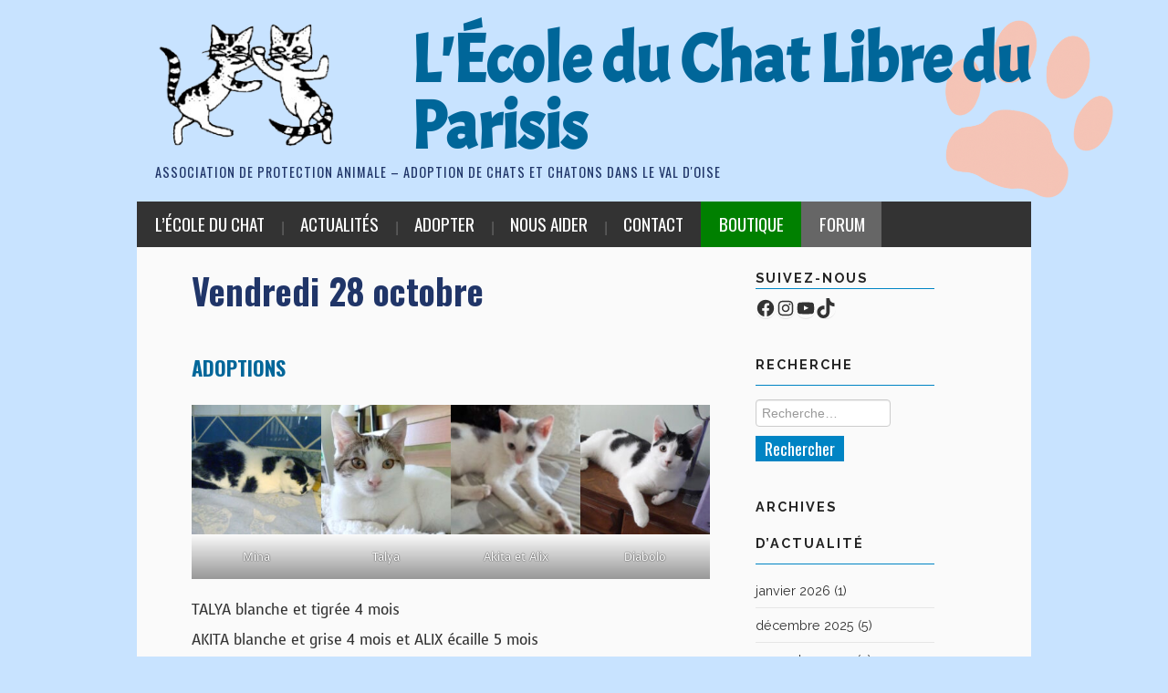

--- FILE ---
content_type: text/html; charset=UTF-8
request_url: http://chatsduparisis.fr/actu/vendredi-28-octobre/
body_size: 22070
content:

<!DOCTYPE html>
<html lang="fr-FR">
<head>

<meta charset="UTF-8">
<meta name="viewport" content="width=device-width">

<link rel="profile" href="http://gmpg.org/xfn/11">
<link rel="pingback" href="http://chatsduparisis.fr/xmlrpc.php">

	<meta name='robots' content='index, follow, max-image-preview:large, max-snippet:-1, max-video-preview:-1' />

	<!-- This site is optimized with the Yoast SEO plugin v26.6 - https://yoast.com/wordpress/plugins/seo/ -->
	<title>Vendredi 28 octobre - L&#039;École du Chat Libre du Parisis</title>
	<link rel="canonical" href="https://chatsduparisis.fr/actu/vendredi-28-octobre/" />
	<meta property="og:locale" content="fr_FR" />
	<meta property="og:type" content="article" />
	<meta property="og:title" content="Vendredi 28 octobre - L&#039;École du Chat Libre du Parisis" />
	<meta property="og:description" content="ADOPTIONS TALYA blanche et tigrée 4 mois AKITA blanche et grise 4 mois et ALIX écaille 5 mois DIABOLO blanc et noir 6 mois MOUFLETTE tricolore 10 mois THOR chartreux 1 an DANNY tigrée poils longs 2 ans (S.O.S.)&nbsp;MINA noire&hellip; Continuer la lecture &rarr;" />
	<meta property="og:url" content="https://chatsduparisis.fr/actu/vendredi-28-octobre/" />
	<meta property="og:site_name" content="L&#039;École du Chat Libre du Parisis" />
	<meta property="article:publisher" content="https://www.facebook.com/EDCLP/" />
	<meta property="article:published_time" content="2022-10-30T10:05:06+00:00" />
	<meta property="article:modified_time" content="2022-11-13T21:45:19+00:00" />
	<meta property="og:image" content="http://chatsduparisis.fr/wp-content/uploads/2022/10/Mina-cage-2-Chipie-2022-10-15-2-scaled-1-200x200.jpg" />
	<meta name="author" content="Véronique" />
	<meta name="twitter:card" content="summary_large_image" />
	<meta name="twitter:creator" content="@ChatsDuParisis" />
	<meta name="twitter:site" content="@ChatsDuParisis" />
	<meta name="twitter:label1" content="Écrit par" />
	<meta name="twitter:data1" content="Véronique" />
	<meta name="twitter:label2" content="Durée de lecture estimée" />
	<meta name="twitter:data2" content="3 minutes" />
	<script type="application/ld+json" class="yoast-schema-graph">{"@context":"https://schema.org","@graph":[{"@type":"Article","@id":"https://chatsduparisis.fr/actu/vendredi-28-octobre/#article","isPartOf":{"@id":"https://chatsduparisis.fr/actu/vendredi-28-octobre/"},"author":{"name":"Véronique","@id":"https://chatsduparisis.fr/#/schema/person/0d2917e0d003012ed56b8a4088d26ac6"},"headline":"Vendredi 28 octobre","datePublished":"2022-10-30T10:05:06+00:00","dateModified":"2022-11-13T21:45:19+00:00","mainEntityOfPage":{"@id":"https://chatsduparisis.fr/actu/vendredi-28-octobre/"},"wordCount":290,"publisher":{"@id":"https://chatsduparisis.fr/#organization"},"image":{"@id":"https://chatsduparisis.fr/actu/vendredi-28-octobre/#primaryimage"},"thumbnailUrl":"http://chatsduparisis.fr/wp-content/uploads/2022/10/Mina-cage-2-Chipie-2022-10-15-2-scaled-1-200x200.jpg","articleSection":["Actualités"],"inLanguage":"fr-FR"},{"@type":"WebPage","@id":"https://chatsduparisis.fr/actu/vendredi-28-octobre/","url":"https://chatsduparisis.fr/actu/vendredi-28-octobre/","name":"Vendredi 28 octobre - L&#039;École du Chat Libre du Parisis","isPartOf":{"@id":"https://chatsduparisis.fr/#website"},"primaryImageOfPage":{"@id":"https://chatsduparisis.fr/actu/vendredi-28-octobre/#primaryimage"},"image":{"@id":"https://chatsduparisis.fr/actu/vendredi-28-octobre/#primaryimage"},"thumbnailUrl":"http://chatsduparisis.fr/wp-content/uploads/2022/10/Mina-cage-2-Chipie-2022-10-15-2-scaled-1-200x200.jpg","datePublished":"2022-10-30T10:05:06+00:00","dateModified":"2022-11-13T21:45:19+00:00","breadcrumb":{"@id":"https://chatsduparisis.fr/actu/vendredi-28-octobre/#breadcrumb"},"inLanguage":"fr-FR","potentialAction":[{"@type":"ReadAction","target":["https://chatsduparisis.fr/actu/vendredi-28-octobre/"]}]},{"@type":"ImageObject","inLanguage":"fr-FR","@id":"https://chatsduparisis.fr/actu/vendredi-28-octobre/#primaryimage","url":"https://chatsduparisis.fr/wp-content/uploads/2022/10/Mina-cage-2-Chipie-2022-10-15-2-scaled-1.jpg","contentUrl":"https://chatsduparisis.fr/wp-content/uploads/2022/10/Mina-cage-2-Chipie-2022-10-15-2-scaled-1.jpg","width":1000,"height":750,"caption":"Mina"},{"@type":"BreadcrumbList","@id":"https://chatsduparisis.fr/actu/vendredi-28-octobre/#breadcrumb","itemListElement":[{"@type":"ListItem","position":1,"name":"Accueil","item":"https://chatsduparisis.fr/"},{"@type":"ListItem","position":2,"name":"Actualités","item":"https://chatsduparisis.fr/actualites/"},{"@type":"ListItem","position":3,"name":"Vendredi 28 octobre"}]},{"@type":"WebSite","@id":"https://chatsduparisis.fr/#website","url":"https://chatsduparisis.fr/","name":"L'École du Chat Libre du Parisis","description":"Association de protection animale - Adoption de chats et chatons dans le Val d&#039;Oise","publisher":{"@id":"https://chatsduparisis.fr/#organization"},"potentialAction":[{"@type":"SearchAction","target":{"@type":"EntryPoint","urlTemplate":"https://chatsduparisis.fr/?s={search_term_string}"},"query-input":{"@type":"PropertyValueSpecification","valueRequired":true,"valueName":"search_term_string"}}],"inLanguage":"fr-FR"},{"@type":"Organization","@id":"https://chatsduparisis.fr/#organization","name":"École du chat libre du Parisis","url":"https://chatsduparisis.fr/","logo":{"@type":"ImageObject","inLanguage":"fr-FR","@id":"https://chatsduparisis.fr/#/schema/logo/image/","url":"https://chatsduparisis.fr/wp-content/uploads/2021/03/logo.jpg","contentUrl":"https://chatsduparisis.fr/wp-content/uploads/2021/03/logo.jpg","width":250,"height":189,"caption":"École du chat libre du Parisis"},"image":{"@id":"https://chatsduparisis.fr/#/schema/logo/image/"},"sameAs":["https://www.facebook.com/EDCLP/","https://x.com/ChatsDuParisis"]},{"@type":"Person","@id":"https://chatsduparisis.fr/#/schema/person/0d2917e0d003012ed56b8a4088d26ac6","name":"Véronique","image":{"@type":"ImageObject","inLanguage":"fr-FR","@id":"https://chatsduparisis.fr/#/schema/person/image/","url":"https://secure.gravatar.com/avatar/1f130c98ba993f08cc454070db242e4eb4c4550f5f23a8b8360a9fce584d8c32?s=96&d=mm&r=g","contentUrl":"https://secure.gravatar.com/avatar/1f130c98ba993f08cc454070db242e4eb4c4550f5f23a8b8360a9fce584d8c32?s=96&d=mm&r=g","caption":"Véronique"},"url":"https://chatsduparisis.fr/actu/author/veronique/"}]}</script>
	<!-- / Yoast SEO plugin. -->


<link rel='dns-prefetch' href='//fonts.googleapis.com' />
<link href='https://fonts.gstatic.com' crossorigin rel='preconnect' />
<link rel="alternate" type="application/rss+xml" title="L&#039;École du Chat Libre du Parisis &raquo; Flux" href="https://chatsduparisis.fr/feed/" />
<link rel="alternate" type="application/rss+xml" title="L&#039;École du Chat Libre du Parisis &raquo; Flux des commentaires" href="https://chatsduparisis.fr/comments/feed/" />
<link rel="alternate" title="oEmbed (JSON)" type="application/json+oembed" href="https://chatsduparisis.fr/wp-json/oembed/1.0/embed?url=https%3A%2F%2Fchatsduparisis.fr%2Factu%2Fvendredi-28-octobre%2F" />
<link rel="alternate" title="oEmbed (XML)" type="text/xml+oembed" href="https://chatsduparisis.fr/wp-json/oembed/1.0/embed?url=https%3A%2F%2Fchatsduparisis.fr%2Factu%2Fvendredi-28-octobre%2F&#038;format=xml" />
<style id='wp-img-auto-sizes-contain-inline-css' type='text/css'>
img:is([sizes=auto i],[sizes^="auto," i]){contain-intrinsic-size:3000px 1500px}
/*# sourceURL=wp-img-auto-sizes-contain-inline-css */
</style>
<style id='wp-emoji-styles-inline-css' type='text/css'>

	img.wp-smiley, img.emoji {
		display: inline !important;
		border: none !important;
		box-shadow: none !important;
		height: 1em !important;
		width: 1em !important;
		margin: 0 0.07em !important;
		vertical-align: -0.1em !important;
		background: none !important;
		padding: 0 !important;
	}
/*# sourceURL=wp-emoji-styles-inline-css */
</style>
<style id='wp-block-library-inline-css' type='text/css'>
:root{--wp-block-synced-color:#7a00df;--wp-block-synced-color--rgb:122,0,223;--wp-bound-block-color:var(--wp-block-synced-color);--wp-editor-canvas-background:#ddd;--wp-admin-theme-color:#007cba;--wp-admin-theme-color--rgb:0,124,186;--wp-admin-theme-color-darker-10:#006ba1;--wp-admin-theme-color-darker-10--rgb:0,107,160.5;--wp-admin-theme-color-darker-20:#005a87;--wp-admin-theme-color-darker-20--rgb:0,90,135;--wp-admin-border-width-focus:2px}@media (min-resolution:192dpi){:root{--wp-admin-border-width-focus:1.5px}}.wp-element-button{cursor:pointer}:root .has-very-light-gray-background-color{background-color:#eee}:root .has-very-dark-gray-background-color{background-color:#313131}:root .has-very-light-gray-color{color:#eee}:root .has-very-dark-gray-color{color:#313131}:root .has-vivid-green-cyan-to-vivid-cyan-blue-gradient-background{background:linear-gradient(135deg,#00d084,#0693e3)}:root .has-purple-crush-gradient-background{background:linear-gradient(135deg,#34e2e4,#4721fb 50%,#ab1dfe)}:root .has-hazy-dawn-gradient-background{background:linear-gradient(135deg,#faaca8,#dad0ec)}:root .has-subdued-olive-gradient-background{background:linear-gradient(135deg,#fafae1,#67a671)}:root .has-atomic-cream-gradient-background{background:linear-gradient(135deg,#fdd79a,#004a59)}:root .has-nightshade-gradient-background{background:linear-gradient(135deg,#330968,#31cdcf)}:root .has-midnight-gradient-background{background:linear-gradient(135deg,#020381,#2874fc)}:root{--wp--preset--font-size--normal:16px;--wp--preset--font-size--huge:42px}.has-regular-font-size{font-size:1em}.has-larger-font-size{font-size:2.625em}.has-normal-font-size{font-size:var(--wp--preset--font-size--normal)}.has-huge-font-size{font-size:var(--wp--preset--font-size--huge)}.has-text-align-center{text-align:center}.has-text-align-left{text-align:left}.has-text-align-right{text-align:right}.has-fit-text{white-space:nowrap!important}#end-resizable-editor-section{display:none}.aligncenter{clear:both}.items-justified-left{justify-content:flex-start}.items-justified-center{justify-content:center}.items-justified-right{justify-content:flex-end}.items-justified-space-between{justify-content:space-between}.screen-reader-text{border:0;clip-path:inset(50%);height:1px;margin:-1px;overflow:hidden;padding:0;position:absolute;width:1px;word-wrap:normal!important}.screen-reader-text:focus{background-color:#ddd;clip-path:none;color:#444;display:block;font-size:1em;height:auto;left:5px;line-height:normal;padding:15px 23px 14px;text-decoration:none;top:5px;width:auto;z-index:100000}html :where(.has-border-color){border-style:solid}html :where([style*=border-top-color]){border-top-style:solid}html :where([style*=border-right-color]){border-right-style:solid}html :where([style*=border-bottom-color]){border-bottom-style:solid}html :where([style*=border-left-color]){border-left-style:solid}html :where([style*=border-width]){border-style:solid}html :where([style*=border-top-width]){border-top-style:solid}html :where([style*=border-right-width]){border-right-style:solid}html :where([style*=border-bottom-width]){border-bottom-style:solid}html :where([style*=border-left-width]){border-left-style:solid}html :where(img[class*=wp-image-]){height:auto;max-width:100%}:where(figure){margin:0 0 1em}html :where(.is-position-sticky){--wp-admin--admin-bar--position-offset:var(--wp-admin--admin-bar--height,0px)}@media screen and (max-width:600px){html :where(.is-position-sticky){--wp-admin--admin-bar--position-offset:0px}}

/*# sourceURL=wp-block-library-inline-css */
</style><style id='wp-block-gallery-inline-css' type='text/css'>
.blocks-gallery-grid:not(.has-nested-images),.wp-block-gallery:not(.has-nested-images){display:flex;flex-wrap:wrap;list-style-type:none;margin:0;padding:0}.blocks-gallery-grid:not(.has-nested-images) .blocks-gallery-image,.blocks-gallery-grid:not(.has-nested-images) .blocks-gallery-item,.wp-block-gallery:not(.has-nested-images) .blocks-gallery-image,.wp-block-gallery:not(.has-nested-images) .blocks-gallery-item{display:flex;flex-direction:column;flex-grow:1;justify-content:center;margin:0 1em 1em 0;position:relative;width:calc(50% - 1em)}.blocks-gallery-grid:not(.has-nested-images) .blocks-gallery-image:nth-of-type(2n),.blocks-gallery-grid:not(.has-nested-images) .blocks-gallery-item:nth-of-type(2n),.wp-block-gallery:not(.has-nested-images) .blocks-gallery-image:nth-of-type(2n),.wp-block-gallery:not(.has-nested-images) .blocks-gallery-item:nth-of-type(2n){margin-right:0}.blocks-gallery-grid:not(.has-nested-images) .blocks-gallery-image figure,.blocks-gallery-grid:not(.has-nested-images) .blocks-gallery-item figure,.wp-block-gallery:not(.has-nested-images) .blocks-gallery-image figure,.wp-block-gallery:not(.has-nested-images) .blocks-gallery-item figure{align-items:flex-end;display:flex;height:100%;justify-content:flex-start;margin:0}.blocks-gallery-grid:not(.has-nested-images) .blocks-gallery-image img,.blocks-gallery-grid:not(.has-nested-images) .blocks-gallery-item img,.wp-block-gallery:not(.has-nested-images) .blocks-gallery-image img,.wp-block-gallery:not(.has-nested-images) .blocks-gallery-item img{display:block;height:auto;max-width:100%;width:auto}.blocks-gallery-grid:not(.has-nested-images) .blocks-gallery-image figcaption,.blocks-gallery-grid:not(.has-nested-images) .blocks-gallery-item figcaption,.wp-block-gallery:not(.has-nested-images) .blocks-gallery-image figcaption,.wp-block-gallery:not(.has-nested-images) .blocks-gallery-item figcaption{background:linear-gradient(0deg,#000000b3,#0000004d 70%,#0000);bottom:0;box-sizing:border-box;color:#fff;font-size:.8em;margin:0;max-height:100%;overflow:auto;padding:3em .77em .7em;position:absolute;text-align:center;width:100%;z-index:2}.blocks-gallery-grid:not(.has-nested-images) .blocks-gallery-image figcaption img,.blocks-gallery-grid:not(.has-nested-images) .blocks-gallery-item figcaption img,.wp-block-gallery:not(.has-nested-images) .blocks-gallery-image figcaption img,.wp-block-gallery:not(.has-nested-images) .blocks-gallery-item figcaption img{display:inline}.blocks-gallery-grid:not(.has-nested-images) figcaption,.wp-block-gallery:not(.has-nested-images) figcaption{flex-grow:1}.blocks-gallery-grid:not(.has-nested-images).is-cropped .blocks-gallery-image a,.blocks-gallery-grid:not(.has-nested-images).is-cropped .blocks-gallery-image img,.blocks-gallery-grid:not(.has-nested-images).is-cropped .blocks-gallery-item a,.blocks-gallery-grid:not(.has-nested-images).is-cropped .blocks-gallery-item img,.wp-block-gallery:not(.has-nested-images).is-cropped .blocks-gallery-image a,.wp-block-gallery:not(.has-nested-images).is-cropped .blocks-gallery-image img,.wp-block-gallery:not(.has-nested-images).is-cropped .blocks-gallery-item a,.wp-block-gallery:not(.has-nested-images).is-cropped .blocks-gallery-item img{flex:1;height:100%;object-fit:cover;width:100%}.blocks-gallery-grid:not(.has-nested-images).columns-1 .blocks-gallery-image,.blocks-gallery-grid:not(.has-nested-images).columns-1 .blocks-gallery-item,.wp-block-gallery:not(.has-nested-images).columns-1 .blocks-gallery-image,.wp-block-gallery:not(.has-nested-images).columns-1 .blocks-gallery-item{margin-right:0;width:100%}@media (min-width:600px){.blocks-gallery-grid:not(.has-nested-images).columns-3 .blocks-gallery-image,.blocks-gallery-grid:not(.has-nested-images).columns-3 .blocks-gallery-item,.wp-block-gallery:not(.has-nested-images).columns-3 .blocks-gallery-image,.wp-block-gallery:not(.has-nested-images).columns-3 .blocks-gallery-item{margin-right:1em;width:calc(33.33333% - .66667em)}.blocks-gallery-grid:not(.has-nested-images).columns-4 .blocks-gallery-image,.blocks-gallery-grid:not(.has-nested-images).columns-4 .blocks-gallery-item,.wp-block-gallery:not(.has-nested-images).columns-4 .blocks-gallery-image,.wp-block-gallery:not(.has-nested-images).columns-4 .blocks-gallery-item{margin-right:1em;width:calc(25% - .75em)}.blocks-gallery-grid:not(.has-nested-images).columns-5 .blocks-gallery-image,.blocks-gallery-grid:not(.has-nested-images).columns-5 .blocks-gallery-item,.wp-block-gallery:not(.has-nested-images).columns-5 .blocks-gallery-image,.wp-block-gallery:not(.has-nested-images).columns-5 .blocks-gallery-item{margin-right:1em;width:calc(20% - .8em)}.blocks-gallery-grid:not(.has-nested-images).columns-6 .blocks-gallery-image,.blocks-gallery-grid:not(.has-nested-images).columns-6 .blocks-gallery-item,.wp-block-gallery:not(.has-nested-images).columns-6 .blocks-gallery-image,.wp-block-gallery:not(.has-nested-images).columns-6 .blocks-gallery-item{margin-right:1em;width:calc(16.66667% - .83333em)}.blocks-gallery-grid:not(.has-nested-images).columns-7 .blocks-gallery-image,.blocks-gallery-grid:not(.has-nested-images).columns-7 .blocks-gallery-item,.wp-block-gallery:not(.has-nested-images).columns-7 .blocks-gallery-image,.wp-block-gallery:not(.has-nested-images).columns-7 .blocks-gallery-item{margin-right:1em;width:calc(14.28571% - .85714em)}.blocks-gallery-grid:not(.has-nested-images).columns-8 .blocks-gallery-image,.blocks-gallery-grid:not(.has-nested-images).columns-8 .blocks-gallery-item,.wp-block-gallery:not(.has-nested-images).columns-8 .blocks-gallery-image,.wp-block-gallery:not(.has-nested-images).columns-8 .blocks-gallery-item{margin-right:1em;width:calc(12.5% - .875em)}.blocks-gallery-grid:not(.has-nested-images).columns-1 .blocks-gallery-image:nth-of-type(1n),.blocks-gallery-grid:not(.has-nested-images).columns-1 .blocks-gallery-item:nth-of-type(1n),.blocks-gallery-grid:not(.has-nested-images).columns-2 .blocks-gallery-image:nth-of-type(2n),.blocks-gallery-grid:not(.has-nested-images).columns-2 .blocks-gallery-item:nth-of-type(2n),.blocks-gallery-grid:not(.has-nested-images).columns-3 .blocks-gallery-image:nth-of-type(3n),.blocks-gallery-grid:not(.has-nested-images).columns-3 .blocks-gallery-item:nth-of-type(3n),.blocks-gallery-grid:not(.has-nested-images).columns-4 .blocks-gallery-image:nth-of-type(4n),.blocks-gallery-grid:not(.has-nested-images).columns-4 .blocks-gallery-item:nth-of-type(4n),.blocks-gallery-grid:not(.has-nested-images).columns-5 .blocks-gallery-image:nth-of-type(5n),.blocks-gallery-grid:not(.has-nested-images).columns-5 .blocks-gallery-item:nth-of-type(5n),.blocks-gallery-grid:not(.has-nested-images).columns-6 .blocks-gallery-image:nth-of-type(6n),.blocks-gallery-grid:not(.has-nested-images).columns-6 .blocks-gallery-item:nth-of-type(6n),.blocks-gallery-grid:not(.has-nested-images).columns-7 .blocks-gallery-image:nth-of-type(7n),.blocks-gallery-grid:not(.has-nested-images).columns-7 .blocks-gallery-item:nth-of-type(7n),.blocks-gallery-grid:not(.has-nested-images).columns-8 .blocks-gallery-image:nth-of-type(8n),.blocks-gallery-grid:not(.has-nested-images).columns-8 .blocks-gallery-item:nth-of-type(8n),.wp-block-gallery:not(.has-nested-images).columns-1 .blocks-gallery-image:nth-of-type(1n),.wp-block-gallery:not(.has-nested-images).columns-1 .blocks-gallery-item:nth-of-type(1n),.wp-block-gallery:not(.has-nested-images).columns-2 .blocks-gallery-image:nth-of-type(2n),.wp-block-gallery:not(.has-nested-images).columns-2 .blocks-gallery-item:nth-of-type(2n),.wp-block-gallery:not(.has-nested-images).columns-3 .blocks-gallery-image:nth-of-type(3n),.wp-block-gallery:not(.has-nested-images).columns-3 .blocks-gallery-item:nth-of-type(3n),.wp-block-gallery:not(.has-nested-images).columns-4 .blocks-gallery-image:nth-of-type(4n),.wp-block-gallery:not(.has-nested-images).columns-4 .blocks-gallery-item:nth-of-type(4n),.wp-block-gallery:not(.has-nested-images).columns-5 .blocks-gallery-image:nth-of-type(5n),.wp-block-gallery:not(.has-nested-images).columns-5 .blocks-gallery-item:nth-of-type(5n),.wp-block-gallery:not(.has-nested-images).columns-6 .blocks-gallery-image:nth-of-type(6n),.wp-block-gallery:not(.has-nested-images).columns-6 .blocks-gallery-item:nth-of-type(6n),.wp-block-gallery:not(.has-nested-images).columns-7 .blocks-gallery-image:nth-of-type(7n),.wp-block-gallery:not(.has-nested-images).columns-7 .blocks-gallery-item:nth-of-type(7n),.wp-block-gallery:not(.has-nested-images).columns-8 .blocks-gallery-image:nth-of-type(8n),.wp-block-gallery:not(.has-nested-images).columns-8 .blocks-gallery-item:nth-of-type(8n){margin-right:0}}.blocks-gallery-grid:not(.has-nested-images) .blocks-gallery-image:last-child,.blocks-gallery-grid:not(.has-nested-images) .blocks-gallery-item:last-child,.wp-block-gallery:not(.has-nested-images) .blocks-gallery-image:last-child,.wp-block-gallery:not(.has-nested-images) .blocks-gallery-item:last-child{margin-right:0}.blocks-gallery-grid:not(.has-nested-images).alignleft,.blocks-gallery-grid:not(.has-nested-images).alignright,.wp-block-gallery:not(.has-nested-images).alignleft,.wp-block-gallery:not(.has-nested-images).alignright{max-width:420px;width:100%}.blocks-gallery-grid:not(.has-nested-images).aligncenter .blocks-gallery-item figure,.wp-block-gallery:not(.has-nested-images).aligncenter .blocks-gallery-item figure{justify-content:center}.wp-block-gallery:not(.is-cropped) .blocks-gallery-item{align-self:flex-start}figure.wp-block-gallery.has-nested-images{align-items:normal}.wp-block-gallery.has-nested-images figure.wp-block-image:not(#individual-image){margin:0;width:calc(50% - var(--wp--style--unstable-gallery-gap, 16px)/2)}.wp-block-gallery.has-nested-images figure.wp-block-image{box-sizing:border-box;display:flex;flex-direction:column;flex-grow:1;justify-content:center;max-width:100%;position:relative}.wp-block-gallery.has-nested-images figure.wp-block-image>a,.wp-block-gallery.has-nested-images figure.wp-block-image>div{flex-direction:column;flex-grow:1;margin:0}.wp-block-gallery.has-nested-images figure.wp-block-image img{display:block;height:auto;max-width:100%!important;width:auto}.wp-block-gallery.has-nested-images figure.wp-block-image figcaption,.wp-block-gallery.has-nested-images figure.wp-block-image:has(figcaption):before{bottom:0;left:0;max-height:100%;position:absolute;right:0}.wp-block-gallery.has-nested-images figure.wp-block-image:has(figcaption):before{backdrop-filter:blur(3px);content:"";height:100%;-webkit-mask-image:linear-gradient(0deg,#000 20%,#0000);mask-image:linear-gradient(0deg,#000 20%,#0000);max-height:40%;pointer-events:none}.wp-block-gallery.has-nested-images figure.wp-block-image figcaption{box-sizing:border-box;color:#fff;font-size:13px;margin:0;overflow:auto;padding:1em;text-align:center;text-shadow:0 0 1.5px #000}.wp-block-gallery.has-nested-images figure.wp-block-image figcaption::-webkit-scrollbar{height:12px;width:12px}.wp-block-gallery.has-nested-images figure.wp-block-image figcaption::-webkit-scrollbar-track{background-color:initial}.wp-block-gallery.has-nested-images figure.wp-block-image figcaption::-webkit-scrollbar-thumb{background-clip:padding-box;background-color:initial;border:3px solid #0000;border-radius:8px}.wp-block-gallery.has-nested-images figure.wp-block-image figcaption:focus-within::-webkit-scrollbar-thumb,.wp-block-gallery.has-nested-images figure.wp-block-image figcaption:focus::-webkit-scrollbar-thumb,.wp-block-gallery.has-nested-images figure.wp-block-image figcaption:hover::-webkit-scrollbar-thumb{background-color:#fffc}.wp-block-gallery.has-nested-images figure.wp-block-image figcaption{scrollbar-color:#0000 #0000;scrollbar-gutter:stable both-edges;scrollbar-width:thin}.wp-block-gallery.has-nested-images figure.wp-block-image figcaption:focus,.wp-block-gallery.has-nested-images figure.wp-block-image figcaption:focus-within,.wp-block-gallery.has-nested-images figure.wp-block-image figcaption:hover{scrollbar-color:#fffc #0000}.wp-block-gallery.has-nested-images figure.wp-block-image figcaption{will-change:transform}@media (hover:none){.wp-block-gallery.has-nested-images figure.wp-block-image figcaption{scrollbar-color:#fffc #0000}}.wp-block-gallery.has-nested-images figure.wp-block-image figcaption{background:linear-gradient(0deg,#0006,#0000)}.wp-block-gallery.has-nested-images figure.wp-block-image figcaption img{display:inline}.wp-block-gallery.has-nested-images figure.wp-block-image figcaption a{color:inherit}.wp-block-gallery.has-nested-images figure.wp-block-image.has-custom-border img{box-sizing:border-box}.wp-block-gallery.has-nested-images figure.wp-block-image.has-custom-border>a,.wp-block-gallery.has-nested-images figure.wp-block-image.has-custom-border>div,.wp-block-gallery.has-nested-images figure.wp-block-image.is-style-rounded>a,.wp-block-gallery.has-nested-images figure.wp-block-image.is-style-rounded>div{flex:1 1 auto}.wp-block-gallery.has-nested-images figure.wp-block-image.has-custom-border figcaption,.wp-block-gallery.has-nested-images figure.wp-block-image.is-style-rounded figcaption{background:none;color:inherit;flex:initial;margin:0;padding:10px 10px 9px;position:relative;text-shadow:none}.wp-block-gallery.has-nested-images figure.wp-block-image.has-custom-border:before,.wp-block-gallery.has-nested-images figure.wp-block-image.is-style-rounded:before{content:none}.wp-block-gallery.has-nested-images figcaption{flex-basis:100%;flex-grow:1;text-align:center}.wp-block-gallery.has-nested-images:not(.is-cropped) figure.wp-block-image:not(#individual-image){margin-bottom:auto;margin-top:0}.wp-block-gallery.has-nested-images.is-cropped figure.wp-block-image:not(#individual-image){align-self:inherit}.wp-block-gallery.has-nested-images.is-cropped figure.wp-block-image:not(#individual-image)>a,.wp-block-gallery.has-nested-images.is-cropped figure.wp-block-image:not(#individual-image)>div:not(.components-drop-zone){display:flex}.wp-block-gallery.has-nested-images.is-cropped figure.wp-block-image:not(#individual-image) a,.wp-block-gallery.has-nested-images.is-cropped figure.wp-block-image:not(#individual-image) img{flex:1 0 0%;height:100%;object-fit:cover;width:100%}.wp-block-gallery.has-nested-images.columns-1 figure.wp-block-image:not(#individual-image){width:100%}@media (min-width:600px){.wp-block-gallery.has-nested-images.columns-3 figure.wp-block-image:not(#individual-image){width:calc(33.33333% - var(--wp--style--unstable-gallery-gap, 16px)*.66667)}.wp-block-gallery.has-nested-images.columns-4 figure.wp-block-image:not(#individual-image){width:calc(25% - var(--wp--style--unstable-gallery-gap, 16px)*.75)}.wp-block-gallery.has-nested-images.columns-5 figure.wp-block-image:not(#individual-image){width:calc(20% - var(--wp--style--unstable-gallery-gap, 16px)*.8)}.wp-block-gallery.has-nested-images.columns-6 figure.wp-block-image:not(#individual-image){width:calc(16.66667% - var(--wp--style--unstable-gallery-gap, 16px)*.83333)}.wp-block-gallery.has-nested-images.columns-7 figure.wp-block-image:not(#individual-image){width:calc(14.28571% - var(--wp--style--unstable-gallery-gap, 16px)*.85714)}.wp-block-gallery.has-nested-images.columns-8 figure.wp-block-image:not(#individual-image){width:calc(12.5% - var(--wp--style--unstable-gallery-gap, 16px)*.875)}.wp-block-gallery.has-nested-images.columns-default figure.wp-block-image:not(#individual-image){width:calc(33.33% - var(--wp--style--unstable-gallery-gap, 16px)*.66667)}.wp-block-gallery.has-nested-images.columns-default figure.wp-block-image:not(#individual-image):first-child:nth-last-child(2),.wp-block-gallery.has-nested-images.columns-default figure.wp-block-image:not(#individual-image):first-child:nth-last-child(2)~figure.wp-block-image:not(#individual-image){width:calc(50% - var(--wp--style--unstable-gallery-gap, 16px)*.5)}.wp-block-gallery.has-nested-images.columns-default figure.wp-block-image:not(#individual-image):first-child:last-child{width:100%}}.wp-block-gallery.has-nested-images.alignleft,.wp-block-gallery.has-nested-images.alignright{max-width:420px;width:100%}.wp-block-gallery.has-nested-images.aligncenter{justify-content:center}
/*# sourceURL=http://chatsduparisis.fr/wp-includes/blocks/gallery/style.min.css */
</style>
<style id='wp-block-image-inline-css' type='text/css'>
.wp-block-image>a,.wp-block-image>figure>a{display:inline-block}.wp-block-image img{box-sizing:border-box;height:auto;max-width:100%;vertical-align:bottom}@media not (prefers-reduced-motion){.wp-block-image img.hide{visibility:hidden}.wp-block-image img.show{animation:show-content-image .4s}}.wp-block-image[style*=border-radius] img,.wp-block-image[style*=border-radius]>a{border-radius:inherit}.wp-block-image.has-custom-border img{box-sizing:border-box}.wp-block-image.aligncenter{text-align:center}.wp-block-image.alignfull>a,.wp-block-image.alignwide>a{width:100%}.wp-block-image.alignfull img,.wp-block-image.alignwide img{height:auto;width:100%}.wp-block-image .aligncenter,.wp-block-image .alignleft,.wp-block-image .alignright,.wp-block-image.aligncenter,.wp-block-image.alignleft,.wp-block-image.alignright{display:table}.wp-block-image .aligncenter>figcaption,.wp-block-image .alignleft>figcaption,.wp-block-image .alignright>figcaption,.wp-block-image.aligncenter>figcaption,.wp-block-image.alignleft>figcaption,.wp-block-image.alignright>figcaption{caption-side:bottom;display:table-caption}.wp-block-image .alignleft{float:left;margin:.5em 1em .5em 0}.wp-block-image .alignright{float:right;margin:.5em 0 .5em 1em}.wp-block-image .aligncenter{margin-left:auto;margin-right:auto}.wp-block-image :where(figcaption){margin-bottom:1em;margin-top:.5em}.wp-block-image.is-style-circle-mask img{border-radius:9999px}@supports ((-webkit-mask-image:none) or (mask-image:none)) or (-webkit-mask-image:none){.wp-block-image.is-style-circle-mask img{border-radius:0;-webkit-mask-image:url('data:image/svg+xml;utf8,<svg viewBox="0 0 100 100" xmlns="http://www.w3.org/2000/svg"><circle cx="50" cy="50" r="50"/></svg>');mask-image:url('data:image/svg+xml;utf8,<svg viewBox="0 0 100 100" xmlns="http://www.w3.org/2000/svg"><circle cx="50" cy="50" r="50"/></svg>');mask-mode:alpha;-webkit-mask-position:center;mask-position:center;-webkit-mask-repeat:no-repeat;mask-repeat:no-repeat;-webkit-mask-size:contain;mask-size:contain}}:root :where(.wp-block-image.is-style-rounded img,.wp-block-image .is-style-rounded img){border-radius:9999px}.wp-block-image figure{margin:0}.wp-lightbox-container{display:flex;flex-direction:column;position:relative}.wp-lightbox-container img{cursor:zoom-in}.wp-lightbox-container img:hover+button{opacity:1}.wp-lightbox-container button{align-items:center;backdrop-filter:blur(16px) saturate(180%);background-color:#5a5a5a40;border:none;border-radius:4px;cursor:zoom-in;display:flex;height:20px;justify-content:center;opacity:0;padding:0;position:absolute;right:16px;text-align:center;top:16px;width:20px;z-index:100}@media not (prefers-reduced-motion){.wp-lightbox-container button{transition:opacity .2s ease}}.wp-lightbox-container button:focus-visible{outline:3px auto #5a5a5a40;outline:3px auto -webkit-focus-ring-color;outline-offset:3px}.wp-lightbox-container button:hover{cursor:pointer;opacity:1}.wp-lightbox-container button:focus{opacity:1}.wp-lightbox-container button:focus,.wp-lightbox-container button:hover,.wp-lightbox-container button:not(:hover):not(:active):not(.has-background){background-color:#5a5a5a40;border:none}.wp-lightbox-overlay{box-sizing:border-box;cursor:zoom-out;height:100vh;left:0;overflow:hidden;position:fixed;top:0;visibility:hidden;width:100%;z-index:100000}.wp-lightbox-overlay .close-button{align-items:center;cursor:pointer;display:flex;justify-content:center;min-height:40px;min-width:40px;padding:0;position:absolute;right:calc(env(safe-area-inset-right) + 16px);top:calc(env(safe-area-inset-top) + 16px);z-index:5000000}.wp-lightbox-overlay .close-button:focus,.wp-lightbox-overlay .close-button:hover,.wp-lightbox-overlay .close-button:not(:hover):not(:active):not(.has-background){background:none;border:none}.wp-lightbox-overlay .lightbox-image-container{height:var(--wp--lightbox-container-height);left:50%;overflow:hidden;position:absolute;top:50%;transform:translate(-50%,-50%);transform-origin:top left;width:var(--wp--lightbox-container-width);z-index:9999999999}.wp-lightbox-overlay .wp-block-image{align-items:center;box-sizing:border-box;display:flex;height:100%;justify-content:center;margin:0;position:relative;transform-origin:0 0;width:100%;z-index:3000000}.wp-lightbox-overlay .wp-block-image img{height:var(--wp--lightbox-image-height);min-height:var(--wp--lightbox-image-height);min-width:var(--wp--lightbox-image-width);width:var(--wp--lightbox-image-width)}.wp-lightbox-overlay .wp-block-image figcaption{display:none}.wp-lightbox-overlay button{background:none;border:none}.wp-lightbox-overlay .scrim{background-color:#fff;height:100%;opacity:.9;position:absolute;width:100%;z-index:2000000}.wp-lightbox-overlay.active{visibility:visible}@media not (prefers-reduced-motion){.wp-lightbox-overlay.active{animation:turn-on-visibility .25s both}.wp-lightbox-overlay.active img{animation:turn-on-visibility .35s both}.wp-lightbox-overlay.show-closing-animation:not(.active){animation:turn-off-visibility .35s both}.wp-lightbox-overlay.show-closing-animation:not(.active) img{animation:turn-off-visibility .25s both}.wp-lightbox-overlay.zoom.active{animation:none;opacity:1;visibility:visible}.wp-lightbox-overlay.zoom.active .lightbox-image-container{animation:lightbox-zoom-in .4s}.wp-lightbox-overlay.zoom.active .lightbox-image-container img{animation:none}.wp-lightbox-overlay.zoom.active .scrim{animation:turn-on-visibility .4s forwards}.wp-lightbox-overlay.zoom.show-closing-animation:not(.active){animation:none}.wp-lightbox-overlay.zoom.show-closing-animation:not(.active) .lightbox-image-container{animation:lightbox-zoom-out .4s}.wp-lightbox-overlay.zoom.show-closing-animation:not(.active) .lightbox-image-container img{animation:none}.wp-lightbox-overlay.zoom.show-closing-animation:not(.active) .scrim{animation:turn-off-visibility .4s forwards}}@keyframes show-content-image{0%{visibility:hidden}99%{visibility:hidden}to{visibility:visible}}@keyframes turn-on-visibility{0%{opacity:0}to{opacity:1}}@keyframes turn-off-visibility{0%{opacity:1;visibility:visible}99%{opacity:0;visibility:visible}to{opacity:0;visibility:hidden}}@keyframes lightbox-zoom-in{0%{transform:translate(calc((-100vw + var(--wp--lightbox-scrollbar-width))/2 + var(--wp--lightbox-initial-left-position)),calc(-50vh + var(--wp--lightbox-initial-top-position))) scale(var(--wp--lightbox-scale))}to{transform:translate(-50%,-50%) scale(1)}}@keyframes lightbox-zoom-out{0%{transform:translate(-50%,-50%) scale(1);visibility:visible}99%{visibility:visible}to{transform:translate(calc((-100vw + var(--wp--lightbox-scrollbar-width))/2 + var(--wp--lightbox-initial-left-position)),calc(-50vh + var(--wp--lightbox-initial-top-position))) scale(var(--wp--lightbox-scale));visibility:hidden}}
/*# sourceURL=http://chatsduparisis.fr/wp-includes/blocks/image/style.min.css */
</style>
<style id='wp-block-social-links-inline-css' type='text/css'>
.wp-block-social-links{background:none;box-sizing:border-box;margin-left:0;padding-left:0;padding-right:0;text-indent:0}.wp-block-social-links .wp-social-link a,.wp-block-social-links .wp-social-link a:hover{border-bottom:0;box-shadow:none;text-decoration:none}.wp-block-social-links .wp-social-link svg{height:1em;width:1em}.wp-block-social-links .wp-social-link span:not(.screen-reader-text){font-size:.65em;margin-left:.5em;margin-right:.5em}.wp-block-social-links.has-small-icon-size{font-size:16px}.wp-block-social-links,.wp-block-social-links.has-normal-icon-size{font-size:24px}.wp-block-social-links.has-large-icon-size{font-size:36px}.wp-block-social-links.has-huge-icon-size{font-size:48px}.wp-block-social-links.aligncenter{display:flex;justify-content:center}.wp-block-social-links.alignright{justify-content:flex-end}.wp-block-social-link{border-radius:9999px;display:block}@media not (prefers-reduced-motion){.wp-block-social-link{transition:transform .1s ease}}.wp-block-social-link{height:auto}.wp-block-social-link a{align-items:center;display:flex;line-height:0}.wp-block-social-link:hover{transform:scale(1.1)}.wp-block-social-links .wp-block-social-link.wp-social-link{display:inline-block;margin:0;padding:0}.wp-block-social-links .wp-block-social-link.wp-social-link .wp-block-social-link-anchor,.wp-block-social-links .wp-block-social-link.wp-social-link .wp-block-social-link-anchor svg,.wp-block-social-links .wp-block-social-link.wp-social-link .wp-block-social-link-anchor:active,.wp-block-social-links .wp-block-social-link.wp-social-link .wp-block-social-link-anchor:hover,.wp-block-social-links .wp-block-social-link.wp-social-link .wp-block-social-link-anchor:visited{color:currentColor;fill:currentColor}:where(.wp-block-social-links:not(.is-style-logos-only)) .wp-social-link{background-color:#f0f0f0;color:#444}:where(.wp-block-social-links:not(.is-style-logos-only)) .wp-social-link-amazon{background-color:#f90;color:#fff}:where(.wp-block-social-links:not(.is-style-logos-only)) .wp-social-link-bandcamp{background-color:#1ea0c3;color:#fff}:where(.wp-block-social-links:not(.is-style-logos-only)) .wp-social-link-behance{background-color:#0757fe;color:#fff}:where(.wp-block-social-links:not(.is-style-logos-only)) .wp-social-link-bluesky{background-color:#0a7aff;color:#fff}:where(.wp-block-social-links:not(.is-style-logos-only)) .wp-social-link-codepen{background-color:#1e1f26;color:#fff}:where(.wp-block-social-links:not(.is-style-logos-only)) .wp-social-link-deviantart{background-color:#02e49b;color:#fff}:where(.wp-block-social-links:not(.is-style-logos-only)) .wp-social-link-discord{background-color:#5865f2;color:#fff}:where(.wp-block-social-links:not(.is-style-logos-only)) .wp-social-link-dribbble{background-color:#e94c89;color:#fff}:where(.wp-block-social-links:not(.is-style-logos-only)) .wp-social-link-dropbox{background-color:#4280ff;color:#fff}:where(.wp-block-social-links:not(.is-style-logos-only)) .wp-social-link-etsy{background-color:#f45800;color:#fff}:where(.wp-block-social-links:not(.is-style-logos-only)) .wp-social-link-facebook{background-color:#0866ff;color:#fff}:where(.wp-block-social-links:not(.is-style-logos-only)) .wp-social-link-fivehundredpx{background-color:#000;color:#fff}:where(.wp-block-social-links:not(.is-style-logos-only)) .wp-social-link-flickr{background-color:#0461dd;color:#fff}:where(.wp-block-social-links:not(.is-style-logos-only)) .wp-social-link-foursquare{background-color:#e65678;color:#fff}:where(.wp-block-social-links:not(.is-style-logos-only)) .wp-social-link-github{background-color:#24292d;color:#fff}:where(.wp-block-social-links:not(.is-style-logos-only)) .wp-social-link-goodreads{background-color:#eceadd;color:#382110}:where(.wp-block-social-links:not(.is-style-logos-only)) .wp-social-link-google{background-color:#ea4434;color:#fff}:where(.wp-block-social-links:not(.is-style-logos-only)) .wp-social-link-gravatar{background-color:#1d4fc4;color:#fff}:where(.wp-block-social-links:not(.is-style-logos-only)) .wp-social-link-instagram{background-color:#f00075;color:#fff}:where(.wp-block-social-links:not(.is-style-logos-only)) .wp-social-link-lastfm{background-color:#e21b24;color:#fff}:where(.wp-block-social-links:not(.is-style-logos-only)) .wp-social-link-linkedin{background-color:#0d66c2;color:#fff}:where(.wp-block-social-links:not(.is-style-logos-only)) .wp-social-link-mastodon{background-color:#3288d4;color:#fff}:where(.wp-block-social-links:not(.is-style-logos-only)) .wp-social-link-medium{background-color:#000;color:#fff}:where(.wp-block-social-links:not(.is-style-logos-only)) .wp-social-link-meetup{background-color:#f6405f;color:#fff}:where(.wp-block-social-links:not(.is-style-logos-only)) .wp-social-link-patreon{background-color:#000;color:#fff}:where(.wp-block-social-links:not(.is-style-logos-only)) .wp-social-link-pinterest{background-color:#e60122;color:#fff}:where(.wp-block-social-links:not(.is-style-logos-only)) .wp-social-link-pocket{background-color:#ef4155;color:#fff}:where(.wp-block-social-links:not(.is-style-logos-only)) .wp-social-link-reddit{background-color:#ff4500;color:#fff}:where(.wp-block-social-links:not(.is-style-logos-only)) .wp-social-link-skype{background-color:#0478d7;color:#fff}:where(.wp-block-social-links:not(.is-style-logos-only)) .wp-social-link-snapchat{background-color:#fefc00;color:#fff;stroke:#000}:where(.wp-block-social-links:not(.is-style-logos-only)) .wp-social-link-soundcloud{background-color:#ff5600;color:#fff}:where(.wp-block-social-links:not(.is-style-logos-only)) .wp-social-link-spotify{background-color:#1bd760;color:#fff}:where(.wp-block-social-links:not(.is-style-logos-only)) .wp-social-link-telegram{background-color:#2aabee;color:#fff}:where(.wp-block-social-links:not(.is-style-logos-only)) .wp-social-link-threads{background-color:#000;color:#fff}:where(.wp-block-social-links:not(.is-style-logos-only)) .wp-social-link-tiktok{background-color:#000;color:#fff}:where(.wp-block-social-links:not(.is-style-logos-only)) .wp-social-link-tumblr{background-color:#011835;color:#fff}:where(.wp-block-social-links:not(.is-style-logos-only)) .wp-social-link-twitch{background-color:#6440a4;color:#fff}:where(.wp-block-social-links:not(.is-style-logos-only)) .wp-social-link-twitter{background-color:#1da1f2;color:#fff}:where(.wp-block-social-links:not(.is-style-logos-only)) .wp-social-link-vimeo{background-color:#1eb7ea;color:#fff}:where(.wp-block-social-links:not(.is-style-logos-only)) .wp-social-link-vk{background-color:#4680c2;color:#fff}:where(.wp-block-social-links:not(.is-style-logos-only)) .wp-social-link-wordpress{background-color:#3499cd;color:#fff}:where(.wp-block-social-links:not(.is-style-logos-only)) .wp-social-link-whatsapp{background-color:#25d366;color:#fff}:where(.wp-block-social-links:not(.is-style-logos-only)) .wp-social-link-x{background-color:#000;color:#fff}:where(.wp-block-social-links:not(.is-style-logos-only)) .wp-social-link-yelp{background-color:#d32422;color:#fff}:where(.wp-block-social-links:not(.is-style-logos-only)) .wp-social-link-youtube{background-color:red;color:#fff}:where(.wp-block-social-links.is-style-logos-only) .wp-social-link{background:none}:where(.wp-block-social-links.is-style-logos-only) .wp-social-link svg{height:1.25em;width:1.25em}:where(.wp-block-social-links.is-style-logos-only) .wp-social-link-amazon{color:#f90}:where(.wp-block-social-links.is-style-logos-only) .wp-social-link-bandcamp{color:#1ea0c3}:where(.wp-block-social-links.is-style-logos-only) .wp-social-link-behance{color:#0757fe}:where(.wp-block-social-links.is-style-logos-only) .wp-social-link-bluesky{color:#0a7aff}:where(.wp-block-social-links.is-style-logos-only) .wp-social-link-codepen{color:#1e1f26}:where(.wp-block-social-links.is-style-logos-only) .wp-social-link-deviantart{color:#02e49b}:where(.wp-block-social-links.is-style-logos-only) .wp-social-link-discord{color:#5865f2}:where(.wp-block-social-links.is-style-logos-only) .wp-social-link-dribbble{color:#e94c89}:where(.wp-block-social-links.is-style-logos-only) .wp-social-link-dropbox{color:#4280ff}:where(.wp-block-social-links.is-style-logos-only) .wp-social-link-etsy{color:#f45800}:where(.wp-block-social-links.is-style-logos-only) .wp-social-link-facebook{color:#0866ff}:where(.wp-block-social-links.is-style-logos-only) .wp-social-link-fivehundredpx{color:#000}:where(.wp-block-social-links.is-style-logos-only) .wp-social-link-flickr{color:#0461dd}:where(.wp-block-social-links.is-style-logos-only) .wp-social-link-foursquare{color:#e65678}:where(.wp-block-social-links.is-style-logos-only) .wp-social-link-github{color:#24292d}:where(.wp-block-social-links.is-style-logos-only) .wp-social-link-goodreads{color:#382110}:where(.wp-block-social-links.is-style-logos-only) .wp-social-link-google{color:#ea4434}:where(.wp-block-social-links.is-style-logos-only) .wp-social-link-gravatar{color:#1d4fc4}:where(.wp-block-social-links.is-style-logos-only) .wp-social-link-instagram{color:#f00075}:where(.wp-block-social-links.is-style-logos-only) .wp-social-link-lastfm{color:#e21b24}:where(.wp-block-social-links.is-style-logos-only) .wp-social-link-linkedin{color:#0d66c2}:where(.wp-block-social-links.is-style-logos-only) .wp-social-link-mastodon{color:#3288d4}:where(.wp-block-social-links.is-style-logos-only) .wp-social-link-medium{color:#000}:where(.wp-block-social-links.is-style-logos-only) .wp-social-link-meetup{color:#f6405f}:where(.wp-block-social-links.is-style-logos-only) .wp-social-link-patreon{color:#000}:where(.wp-block-social-links.is-style-logos-only) .wp-social-link-pinterest{color:#e60122}:where(.wp-block-social-links.is-style-logos-only) .wp-social-link-pocket{color:#ef4155}:where(.wp-block-social-links.is-style-logos-only) .wp-social-link-reddit{color:#ff4500}:where(.wp-block-social-links.is-style-logos-only) .wp-social-link-skype{color:#0478d7}:where(.wp-block-social-links.is-style-logos-only) .wp-social-link-snapchat{color:#fff;stroke:#000}:where(.wp-block-social-links.is-style-logos-only) .wp-social-link-soundcloud{color:#ff5600}:where(.wp-block-social-links.is-style-logos-only) .wp-social-link-spotify{color:#1bd760}:where(.wp-block-social-links.is-style-logos-only) .wp-social-link-telegram{color:#2aabee}:where(.wp-block-social-links.is-style-logos-only) .wp-social-link-threads{color:#000}:where(.wp-block-social-links.is-style-logos-only) .wp-social-link-tiktok{color:#000}:where(.wp-block-social-links.is-style-logos-only) .wp-social-link-tumblr{color:#011835}:where(.wp-block-social-links.is-style-logos-only) .wp-social-link-twitch{color:#6440a4}:where(.wp-block-social-links.is-style-logos-only) .wp-social-link-twitter{color:#1da1f2}:where(.wp-block-social-links.is-style-logos-only) .wp-social-link-vimeo{color:#1eb7ea}:where(.wp-block-social-links.is-style-logos-only) .wp-social-link-vk{color:#4680c2}:where(.wp-block-social-links.is-style-logos-only) .wp-social-link-whatsapp{color:#25d366}:where(.wp-block-social-links.is-style-logos-only) .wp-social-link-wordpress{color:#3499cd}:where(.wp-block-social-links.is-style-logos-only) .wp-social-link-x{color:#000}:where(.wp-block-social-links.is-style-logos-only) .wp-social-link-yelp{color:#d32422}:where(.wp-block-social-links.is-style-logos-only) .wp-social-link-youtube{color:red}.wp-block-social-links.is-style-pill-shape .wp-social-link{width:auto}:root :where(.wp-block-social-links .wp-social-link a){padding:.25em}:root :where(.wp-block-social-links.is-style-logos-only .wp-social-link a){padding:0}:root :where(.wp-block-social-links.is-style-pill-shape .wp-social-link a){padding-left:.6666666667em;padding-right:.6666666667em}.wp-block-social-links:not(.has-icon-color):not(.has-icon-background-color) .wp-social-link-snapchat .wp-block-social-link-label{color:#000}
/*# sourceURL=http://chatsduparisis.fr/wp-includes/blocks/social-links/style.min.css */
</style>
<link rel='stylesheet' id='wc-blocks-style-css' href='http://chatsduparisis.fr/wp-content/plugins/woocommerce/assets/client/blocks/wc-blocks.css?ver=wc-10.4.3' type='text/css' media='all' />
<style id='global-styles-inline-css' type='text/css'>
:root{--wp--preset--aspect-ratio--square: 1;--wp--preset--aspect-ratio--4-3: 4/3;--wp--preset--aspect-ratio--3-4: 3/4;--wp--preset--aspect-ratio--3-2: 3/2;--wp--preset--aspect-ratio--2-3: 2/3;--wp--preset--aspect-ratio--16-9: 16/9;--wp--preset--aspect-ratio--9-16: 9/16;--wp--preset--color--black: #000000;--wp--preset--color--cyan-bluish-gray: #abb8c3;--wp--preset--color--white: #ffffff;--wp--preset--color--pale-pink: #f78da7;--wp--preset--color--vivid-red: #cf2e2e;--wp--preset--color--luminous-vivid-orange: #ff6900;--wp--preset--color--luminous-vivid-amber: #fcb900;--wp--preset--color--light-green-cyan: #7bdcb5;--wp--preset--color--vivid-green-cyan: #00d084;--wp--preset--color--pale-cyan-blue: #8ed1fc;--wp--preset--color--vivid-cyan-blue: #0693e3;--wp--preset--color--vivid-purple: #9b51e0;--wp--preset--gradient--vivid-cyan-blue-to-vivid-purple: linear-gradient(135deg,rgb(6,147,227) 0%,rgb(155,81,224) 100%);--wp--preset--gradient--light-green-cyan-to-vivid-green-cyan: linear-gradient(135deg,rgb(122,220,180) 0%,rgb(0,208,130) 100%);--wp--preset--gradient--luminous-vivid-amber-to-luminous-vivid-orange: linear-gradient(135deg,rgb(252,185,0) 0%,rgb(255,105,0) 100%);--wp--preset--gradient--luminous-vivid-orange-to-vivid-red: linear-gradient(135deg,rgb(255,105,0) 0%,rgb(207,46,46) 100%);--wp--preset--gradient--very-light-gray-to-cyan-bluish-gray: linear-gradient(135deg,rgb(238,238,238) 0%,rgb(169,184,195) 100%);--wp--preset--gradient--cool-to-warm-spectrum: linear-gradient(135deg,rgb(74,234,220) 0%,rgb(151,120,209) 20%,rgb(207,42,186) 40%,rgb(238,44,130) 60%,rgb(251,105,98) 80%,rgb(254,248,76) 100%);--wp--preset--gradient--blush-light-purple: linear-gradient(135deg,rgb(255,206,236) 0%,rgb(152,150,240) 100%);--wp--preset--gradient--blush-bordeaux: linear-gradient(135deg,rgb(254,205,165) 0%,rgb(254,45,45) 50%,rgb(107,0,62) 100%);--wp--preset--gradient--luminous-dusk: linear-gradient(135deg,rgb(255,203,112) 0%,rgb(199,81,192) 50%,rgb(65,88,208) 100%);--wp--preset--gradient--pale-ocean: linear-gradient(135deg,rgb(255,245,203) 0%,rgb(182,227,212) 50%,rgb(51,167,181) 100%);--wp--preset--gradient--electric-grass: linear-gradient(135deg,rgb(202,248,128) 0%,rgb(113,206,126) 100%);--wp--preset--gradient--midnight: linear-gradient(135deg,rgb(2,3,129) 0%,rgb(40,116,252) 100%);--wp--preset--font-size--small: 13px;--wp--preset--font-size--medium: 20px;--wp--preset--font-size--large: 36px;--wp--preset--font-size--x-large: 42px;--wp--preset--font-family--acme: Acme;--wp--preset--font-family--voces: Voces;--wp--preset--spacing--20: 0.44rem;--wp--preset--spacing--30: 0.67rem;--wp--preset--spacing--40: 1rem;--wp--preset--spacing--50: 1.5rem;--wp--preset--spacing--60: 2.25rem;--wp--preset--spacing--70: 3.38rem;--wp--preset--spacing--80: 5.06rem;--wp--preset--shadow--natural: 6px 6px 9px rgba(0, 0, 0, 0.2);--wp--preset--shadow--deep: 12px 12px 50px rgba(0, 0, 0, 0.4);--wp--preset--shadow--sharp: 6px 6px 0px rgba(0, 0, 0, 0.2);--wp--preset--shadow--outlined: 6px 6px 0px -3px rgb(255, 255, 255), 6px 6px rgb(0, 0, 0);--wp--preset--shadow--crisp: 6px 6px 0px rgb(0, 0, 0);}:where(.is-layout-flex){gap: 0.5em;}:where(.is-layout-grid){gap: 0.5em;}body .is-layout-flex{display: flex;}.is-layout-flex{flex-wrap: wrap;align-items: center;}.is-layout-flex > :is(*, div){margin: 0;}body .is-layout-grid{display: grid;}.is-layout-grid > :is(*, div){margin: 0;}:where(.wp-block-columns.is-layout-flex){gap: 2em;}:where(.wp-block-columns.is-layout-grid){gap: 2em;}:where(.wp-block-post-template.is-layout-flex){gap: 1.25em;}:where(.wp-block-post-template.is-layout-grid){gap: 1.25em;}.has-black-color{color: var(--wp--preset--color--black) !important;}.has-cyan-bluish-gray-color{color: var(--wp--preset--color--cyan-bluish-gray) !important;}.has-white-color{color: var(--wp--preset--color--white) !important;}.has-pale-pink-color{color: var(--wp--preset--color--pale-pink) !important;}.has-vivid-red-color{color: var(--wp--preset--color--vivid-red) !important;}.has-luminous-vivid-orange-color{color: var(--wp--preset--color--luminous-vivid-orange) !important;}.has-luminous-vivid-amber-color{color: var(--wp--preset--color--luminous-vivid-amber) !important;}.has-light-green-cyan-color{color: var(--wp--preset--color--light-green-cyan) !important;}.has-vivid-green-cyan-color{color: var(--wp--preset--color--vivid-green-cyan) !important;}.has-pale-cyan-blue-color{color: var(--wp--preset--color--pale-cyan-blue) !important;}.has-vivid-cyan-blue-color{color: var(--wp--preset--color--vivid-cyan-blue) !important;}.has-vivid-purple-color{color: var(--wp--preset--color--vivid-purple) !important;}.has-black-background-color{background-color: var(--wp--preset--color--black) !important;}.has-cyan-bluish-gray-background-color{background-color: var(--wp--preset--color--cyan-bluish-gray) !important;}.has-white-background-color{background-color: var(--wp--preset--color--white) !important;}.has-pale-pink-background-color{background-color: var(--wp--preset--color--pale-pink) !important;}.has-vivid-red-background-color{background-color: var(--wp--preset--color--vivid-red) !important;}.has-luminous-vivid-orange-background-color{background-color: var(--wp--preset--color--luminous-vivid-orange) !important;}.has-luminous-vivid-amber-background-color{background-color: var(--wp--preset--color--luminous-vivid-amber) !important;}.has-light-green-cyan-background-color{background-color: var(--wp--preset--color--light-green-cyan) !important;}.has-vivid-green-cyan-background-color{background-color: var(--wp--preset--color--vivid-green-cyan) !important;}.has-pale-cyan-blue-background-color{background-color: var(--wp--preset--color--pale-cyan-blue) !important;}.has-vivid-cyan-blue-background-color{background-color: var(--wp--preset--color--vivid-cyan-blue) !important;}.has-vivid-purple-background-color{background-color: var(--wp--preset--color--vivid-purple) !important;}.has-black-border-color{border-color: var(--wp--preset--color--black) !important;}.has-cyan-bluish-gray-border-color{border-color: var(--wp--preset--color--cyan-bluish-gray) !important;}.has-white-border-color{border-color: var(--wp--preset--color--white) !important;}.has-pale-pink-border-color{border-color: var(--wp--preset--color--pale-pink) !important;}.has-vivid-red-border-color{border-color: var(--wp--preset--color--vivid-red) !important;}.has-luminous-vivid-orange-border-color{border-color: var(--wp--preset--color--luminous-vivid-orange) !important;}.has-luminous-vivid-amber-border-color{border-color: var(--wp--preset--color--luminous-vivid-amber) !important;}.has-light-green-cyan-border-color{border-color: var(--wp--preset--color--light-green-cyan) !important;}.has-vivid-green-cyan-border-color{border-color: var(--wp--preset--color--vivid-green-cyan) !important;}.has-pale-cyan-blue-border-color{border-color: var(--wp--preset--color--pale-cyan-blue) !important;}.has-vivid-cyan-blue-border-color{border-color: var(--wp--preset--color--vivid-cyan-blue) !important;}.has-vivid-purple-border-color{border-color: var(--wp--preset--color--vivid-purple) !important;}.has-vivid-cyan-blue-to-vivid-purple-gradient-background{background: var(--wp--preset--gradient--vivid-cyan-blue-to-vivid-purple) !important;}.has-light-green-cyan-to-vivid-green-cyan-gradient-background{background: var(--wp--preset--gradient--light-green-cyan-to-vivid-green-cyan) !important;}.has-luminous-vivid-amber-to-luminous-vivid-orange-gradient-background{background: var(--wp--preset--gradient--luminous-vivid-amber-to-luminous-vivid-orange) !important;}.has-luminous-vivid-orange-to-vivid-red-gradient-background{background: var(--wp--preset--gradient--luminous-vivid-orange-to-vivid-red) !important;}.has-very-light-gray-to-cyan-bluish-gray-gradient-background{background: var(--wp--preset--gradient--very-light-gray-to-cyan-bluish-gray) !important;}.has-cool-to-warm-spectrum-gradient-background{background: var(--wp--preset--gradient--cool-to-warm-spectrum) !important;}.has-blush-light-purple-gradient-background{background: var(--wp--preset--gradient--blush-light-purple) !important;}.has-blush-bordeaux-gradient-background{background: var(--wp--preset--gradient--blush-bordeaux) !important;}.has-luminous-dusk-gradient-background{background: var(--wp--preset--gradient--luminous-dusk) !important;}.has-pale-ocean-gradient-background{background: var(--wp--preset--gradient--pale-ocean) !important;}.has-electric-grass-gradient-background{background: var(--wp--preset--gradient--electric-grass) !important;}.has-midnight-gradient-background{background: var(--wp--preset--gradient--midnight) !important;}.has-small-font-size{font-size: var(--wp--preset--font-size--small) !important;}.has-medium-font-size{font-size: var(--wp--preset--font-size--medium) !important;}.has-large-font-size{font-size: var(--wp--preset--font-size--large) !important;}.has-x-large-font-size{font-size: var(--wp--preset--font-size--x-large) !important;}.has-acme-font-family{font-family: var(--wp--preset--font-family--acme) !important;}.has-voces-font-family{font-family: var(--wp--preset--font-family--voces) !important;}
/*# sourceURL=global-styles-inline-css */
</style>
<style id='core-block-supports-inline-css' type='text/css'>
.wp-block-gallery.wp-block-gallery-1{--wp--style--unstable-gallery-gap:var( --wp--style--gallery-gap-default, var( --gallery-block--gutter-size, var( --wp--style--block-gap, 0.5em ) ) );gap:var( --wp--style--gallery-gap-default, var( --gallery-block--gutter-size, var( --wp--style--block-gap, 0.5em ) ) );}.wp-block-gallery.wp-block-gallery-2{--wp--style--unstable-gallery-gap:var( --wp--style--gallery-gap-default, var( --gallery-block--gutter-size, var( --wp--style--block-gap, 0.5em ) ) );gap:var( --wp--style--gallery-gap-default, var( --gallery-block--gutter-size, var( --wp--style--block-gap, 0.5em ) ) );}.wp-block-gallery.wp-block-gallery-3{--wp--style--unstable-gallery-gap:var( --wp--style--gallery-gap-default, var( --gallery-block--gutter-size, var( --wp--style--block-gap, 0.5em ) ) );gap:var( --wp--style--gallery-gap-default, var( --gallery-block--gutter-size, var( --wp--style--block-gap, 0.5em ) ) );}
/*# sourceURL=core-block-supports-inline-css */
</style>

<style id='classic-theme-styles-inline-css' type='text/css'>
/*! This file is auto-generated */
.wp-block-button__link{color:#fff;background-color:#32373c;border-radius:9999px;box-shadow:none;text-decoration:none;padding:calc(.667em + 2px) calc(1.333em + 2px);font-size:1.125em}.wp-block-file__button{background:#32373c;color:#fff;text-decoration:none}
/*# sourceURL=/wp-includes/css/classic-themes.min.css */
</style>
<link rel='stylesheet' id='contact-form-7-css' href='http://chatsduparisis.fr/wp-content/plugins/contact-form-7/includes/css/styles.css?ver=6.1.4' type='text/css' media='all' />
<link rel='stylesheet' id='pet-style-css' href='http://chatsduparisis.fr/wp-content/plugins/pet-manager/inc/pet_styles.css?ver=6.9' type='text/css' media='all' />
<link rel='stylesheet' id='widgetopts-styles-css' href='http://chatsduparisis.fr/wp-content/plugins/widget-options/assets/css/widget-options.css?ver=4.1.3' type='text/css' media='all' />
<link rel='stylesheet' id='woocommerce-layout-css' href='http://chatsduparisis.fr/wp-content/plugins/woocommerce/assets/css/woocommerce-layout.css?ver=10.4.3' type='text/css' media='all' />
<link rel='stylesheet' id='woocommerce-smallscreen-css' href='http://chatsduparisis.fr/wp-content/plugins/woocommerce/assets/css/woocommerce-smallscreen.css?ver=10.4.3' type='text/css' media='only screen and (max-width: 768px)' />
<link rel='stylesheet' id='woocommerce-general-css' href='http://chatsduparisis.fr/wp-content/plugins/woocommerce/assets/css/woocommerce.css?ver=10.4.3' type='text/css' media='all' />
<style id='woocommerce-inline-inline-css' type='text/css'>
.woocommerce form .form-row .required { visibility: visible; }
/*# sourceURL=woocommerce-inline-inline-css */
</style>
<link rel='stylesheet' id='parent-style-css' href='http://chatsduparisis.fr/wp-content/themes/hiero/style.css?ver=6.9' type='text/css' media='all' />
<link rel='stylesheet' id='athemes-headings-fonts-css' href='//fonts.googleapis.com/css?family=Oswald%3A400%2C700&#038;ver=6.9' type='text/css' media='all' />
<link rel='stylesheet' id='athemes-body-fonts-css' href='//fonts.googleapis.com/css?family=Raleway%3A400%2C700&#038;ver=6.9' type='text/css' media='all' />
<link rel='stylesheet' id='athemes-glyphs-css' href='http://chatsduparisis.fr/wp-content/themes/hiero/css/athemes-glyphs.css?ver=6.9' type='text/css' media='all' />
<link rel='stylesheet' id='athemes-bootstrap-css' href='http://chatsduparisis.fr/wp-content/themes/hiero/css/bootstrap.min.css?ver=6.9' type='text/css' media='all' />
<link rel='stylesheet' id='athemes-style-css' href='http://chatsduparisis.fr/wp-content/themes/hiero-child/style.css?ver=6.9' type='text/css' media='all' />
<style id='athemes-style-inline-css' type='text/css'>
a, #main-navigation .sf-menu > ul > li:hover:after, #main-navigation .sf-menu > ul > li.sfHover:after, #main-navigation .sf-menu > ul > li.current_page_item:after, #main-navigation .sf-menu > ul > li.current-menu-item:after, .entry-title a:hover, .comment-list li.comment .comment-author .fn a:hover, .comment-list li.comment .reply a, .widget li a:hover, .site-extra .widget li a:hover, .site-extra .widget_athemes_social_icons li a:hover [class^="ico-"]:before, .site-footer a:hover { color: #0084c4; }
button:hover, a.button:hover, input[type="button"]:hover, .widget-title span, input[type="reset"]:hover, input[type="submit"]:hover { border-color: #0084c4; }
button:hover, a.button:hover, .widget_athemes_social_icons li a:hover [class^="ico-"]:before, input[type="button"]:hover, .widget_athemes_tabs .widget-tab-nav li.active a, input[type="reset"]:hover, .comments-link a, .site-content [class*="navigation"] a:hover, input[type="submit"]:hover, #main-navigation li:hover ul, #main-navigation li.sfHover ul, #main-navigation li a:hover, #main-navigation li.sfHover > a, #main-navigation li.current_page_item > a, #main-navigation li.current-menu-item > a, #main-navigation li.current-menu-parent > a, #main-navigation li.current-page-parent > a, #main-navigation li.current-page-ancestor > a, #main-navigation li.current_page_ancestor > a { background: #0084c4; }
.site-title a { color: ; }
.site-description { color: ; }
.entry-title, .entry-title a { color: ; }
body { color: ; }
a.button, h1, h2, h3, h4, h5, h6, button, input[type="button"], input[type="reset"], input[type="submit"], .site-title, .site-description, #main-navigation li a, .nav-open, .nav-close, .comments-link a, .author-info .author-links a, .site-content [class*="navigation"] a, .comment-list li.comment .comment-author .fn, .comment-list li.comment .reply a, #commentform label, .widget_athemes_tabs .widget-tab-nav li a { font-family: Oswald; }
body { font-family: Raleway; }

/*# sourceURL=athemes-style-inline-css */
</style>
<link rel='stylesheet' id='wp-block-heading-css' href='http://chatsduparisis.fr/wp-includes/blocks/heading/style.min.css?ver=6.9' type='text/css' media='all' />
<link rel='stylesheet' id='wp-block-paragraph-css' href='http://chatsduparisis.fr/wp-includes/blocks/paragraph/style.min.css?ver=6.9' type='text/css' media='all' />
<script type="text/javascript" src="http://chatsduparisis.fr/wp-includes/js/jquery/jquery.min.js?ver=3.7.1" id="jquery-core-js"></script>
<script type="text/javascript" src="http://chatsduparisis.fr/wp-includes/js/jquery/jquery-migrate.min.js?ver=3.4.1" id="jquery-migrate-js"></script>
<script type="text/javascript" src="http://chatsduparisis.fr/wp-content/plugins/pet-manager/js/jquery_check.js?ver=6.9" id="jquery_check-js"></script>
<script type="text/javascript" src="http://chatsduparisis.fr/wp-content/plugins/woocommerce/assets/js/jquery-blockui/jquery.blockUI.min.js?ver=2.7.0-wc.10.4.3" id="wc-jquery-blockui-js" defer="defer" data-wp-strategy="defer"></script>
<script type="text/javascript" id="wc-add-to-cart-js-extra">
/* <![CDATA[ */
var wc_add_to_cart_params = {"ajax_url":"/wp-admin/admin-ajax.php","wc_ajax_url":"/?wc-ajax=%%endpoint%%","i18n_view_cart":"Voir le panier","cart_url":"https://chatsduparisis.fr/cart/","is_cart":"","cart_redirect_after_add":"no"};
//# sourceURL=wc-add-to-cart-js-extra
/* ]]> */
</script>
<script type="text/javascript" src="http://chatsduparisis.fr/wp-content/plugins/woocommerce/assets/js/frontend/add-to-cart.min.js?ver=10.4.3" id="wc-add-to-cart-js" defer="defer" data-wp-strategy="defer"></script>
<script type="text/javascript" src="http://chatsduparisis.fr/wp-content/plugins/woocommerce/assets/js/js-cookie/js.cookie.min.js?ver=2.1.4-wc.10.4.3" id="wc-js-cookie-js" defer="defer" data-wp-strategy="defer"></script>
<script type="text/javascript" id="woocommerce-js-extra">
/* <![CDATA[ */
var woocommerce_params = {"ajax_url":"/wp-admin/admin-ajax.php","wc_ajax_url":"/?wc-ajax=%%endpoint%%","i18n_password_show":"Afficher le mot de passe","i18n_password_hide":"Masquer le mot de passe"};
//# sourceURL=woocommerce-js-extra
/* ]]> */
</script>
<script type="text/javascript" src="http://chatsduparisis.fr/wp-content/plugins/woocommerce/assets/js/frontend/woocommerce.min.js?ver=10.4.3" id="woocommerce-js" defer="defer" data-wp-strategy="defer"></script>
<script type="text/javascript" src="http://chatsduparisis.fr/wp-content/themes/hiero/js/bootstrap.min.js?ver=6.9" id="athemes-bootstrap-js-js"></script>
<script type="text/javascript" src="http://chatsduparisis.fr/wp-content/themes/hiero/js/superfish.js?ver=6.9" id="athemes-superfish-js"></script>
<script type="text/javascript" src="http://chatsduparisis.fr/wp-content/themes/hiero/js/supersubs.js?ver=6.9" id="athemes-supersubs-js"></script>
<script type="text/javascript" src="http://chatsduparisis.fr/wp-content/themes/hiero/js/settings.js?ver=6.9" id="athemes-settings-js"></script>
<link rel="https://api.w.org/" href="https://chatsduparisis.fr/wp-json/" /><link rel="alternate" title="JSON" type="application/json" href="https://chatsduparisis.fr/wp-json/wp/v2/posts/6612" /><link rel="EditURI" type="application/rsd+xml" title="RSD" href="https://chatsduparisis.fr/xmlrpc.php?rsd" />
<meta name="generator" content="WordPress 6.9" />
<meta name="generator" content="WooCommerce 10.4.3" />
<link rel='shortlink' href='https://chatsduparisis.fr/?p=6612' />
<!-- Analytics by WP Statistics - https://wp-statistics.com -->
<!--[if lt IE 9]>
<script src="http://chatsduparisis.fr/wp-content/themes/hiero/js/html5shiv.js"></script>
<![endif]-->
	<noscript><style>.woocommerce-product-gallery{ opacity: 1 !important; }</style></noscript>
	<link rel="icon" href="https://chatsduparisis.fr/wp-content/uploads/2021/11/cropped-logo-transp-32x32.png" sizes="32x32" />
<link rel="icon" href="https://chatsduparisis.fr/wp-content/uploads/2021/11/cropped-logo-transp-192x192.png" sizes="192x192" />
<link rel="apple-touch-icon" href="https://chatsduparisis.fr/wp-content/uploads/2021/11/cropped-logo-transp-180x180.png" />
<meta name="msapplication-TileImage" content="https://chatsduparisis.fr/wp-content/uploads/2021/11/cropped-logo-transp-270x270.png" />
	<!-- Fonts Plugin CSS - https://fontsplugin.com/ -->
	<style>
		/* Cached: January 5, 2026 at 10:53pm */
/* latin */
@font-face {
  font-family: 'Acme';
  font-style: normal;
  font-weight: 400;
  font-display: swap;
  src: url(https://fonts.gstatic.com/s/acme/v27/RrQfboBx-C5_XxrBbg.woff2) format('woff2');
  unicode-range: U+0000-00FF, U+0131, U+0152-0153, U+02BB-02BC, U+02C6, U+02DA, U+02DC, U+0304, U+0308, U+0329, U+2000-206F, U+20AC, U+2122, U+2191, U+2193, U+2212, U+2215, U+FEFF, U+FFFD;
}
/* latin-ext */
@font-face {
  font-family: 'Voces';
  font-style: normal;
  font-weight: 400;
  font-display: swap;
  src: url(https://fonts.gstatic.com/s/voces/v24/-F6_fjJyLyU8d7PIDm_opw.woff2) format('woff2');
  unicode-range: U+0100-02BA, U+02BD-02C5, U+02C7-02CC, U+02CE-02D7, U+02DD-02FF, U+0304, U+0308, U+0329, U+1D00-1DBF, U+1E00-1E9F, U+1EF2-1EFF, U+2020, U+20A0-20AB, U+20AD-20C0, U+2113, U+2C60-2C7F, U+A720-A7FF;
}
/* latin */
@font-face {
  font-family: 'Voces';
  font-style: normal;
  font-weight: 400;
  font-display: swap;
  src: url(https://fonts.gstatic.com/s/voces/v24/-F6_fjJyLyU8d7PGDm8.woff2) format('woff2');
  unicode-range: U+0000-00FF, U+0131, U+0152-0153, U+02BB-02BC, U+02C6, U+02DA, U+02DC, U+0304, U+0308, U+0329, U+2000-206F, U+20AC, U+2122, U+2191, U+2193, U+2212, U+2215, U+FEFF, U+FFFD;
}

#site-title, .site-title, #site-title a, .site-title a, #site-logo, #site-logo a, #logo, #logo a, .logo, .logo a, .wp-block-site-title, .wp-block-site-title a {
font-family: "Acme";
 }
.entry-content, .entry-content p, .post-content, .page-content, .post-excerpt, .entry-summary, .entry-excerpt, .excerpt, .excerpt p, .type-post p, .type-page p, .wp-block-post-content, .wp-block-post-excerpt, .elementor, .elementor p {
font-family: "Voces";
 }
	</style>
	<!-- Fonts Plugin CSS -->
	</head>

<body class="wp-singular post-template-default single single-post postid-6612 single-format-standard wp-theme-hiero wp-child-theme-hiero-child theme-hiero woocommerce-no-js group-blog">
		<header id="masthead" class="site-header" role="banner">
		<div class="clearfix container">
			<div class="site-branding">
									<a href="https://chatsduparisis.fr/" title="L&#039;École du Chat Libre du Parisis"><img src="https://chatsduparisis.fr/wp-content/uploads/2021/04/logo-transp.png" alt="L&#039;École du Chat Libre du Parisis" /></a>
										<div class="site-title">
						<a href="https://chatsduparisis.fr/" title="L&#039;École du Chat Libre du Parisis" rel="home">
							L&#039;École du Chat Libre du Parisis						</a>
					</div>
					<div class="site-description">Association de protection animale &#8211; Adoption de chats et chatons dans le Val d&#039;Oise</div>
							<!-- .site-branding --></div>

						
			<nav id="main-navigation" class="main-navigation" role="navigation">
				<a href="#main-navigation" class="nav-open">Menu</a>
				<a href="#" class="nav-close">Fermer</a>
				<div class="clearfix sf-menu"><ul id="menu-menu-horizontal" class="menu"><li id="menu-item-1771" class="menu-item menu-item-type-post_type menu-item-object-page menu-item-home menu-item-has-children menu-item-1771"><a href="https://chatsduparisis.fr/">L’École du Chat</a>
<ul class="sub-menu">
	<li id="menu-item-1779" class="menu-item menu-item-type-post_type menu-item-object-page menu-item-1779"><a href="https://chatsduparisis.fr/nos-missions/">Nos missions</a></li>
	<li id="menu-item-1778" class="menu-item menu-item-type-post_type menu-item-object-page menu-item-1778"><a href="https://chatsduparisis.fr/lhistoire-de-lassociation/">L’histoire de l’association</a></li>
	<li id="menu-item-4867" class="menu-item menu-item-type-post_type menu-item-object-page menu-item-4867"><a href="https://chatsduparisis.fr/residents/">Galerie de nos chats résidents</a></li>
</ul>
</li>
<li id="menu-item-1772" class="menu-item menu-item-type-post_type menu-item-object-page current_page_parent menu-item-1772"><a href="https://chatsduparisis.fr/actualites/">Actualités</a></li>
<li id="menu-item-1773" class="menu-item menu-item-type-post_type menu-item-object-page menu-item-has-children menu-item-1773"><a href="https://chatsduparisis.fr/adopter/">Adopter</a>
<ul class="sub-menu">
	<li id="menu-item-1782" class="menu-item menu-item-type-post_type menu-item-object-page menu-item-1782"><a href="https://chatsduparisis.fr/nos-chats-a-adopter/">Nos chats à adopter</a></li>
	<li id="menu-item-1780" class="menu-item menu-item-type-post_type menu-item-object-page menu-item-1780"><a href="https://chatsduparisis.fr/comment-adopter/">Comment adopter ?</a></li>
	<li id="menu-item-1781" class="menu-item menu-item-type-post_type menu-item-object-page menu-item-1781"><a href="https://chatsduparisis.fr/conseils-pour-une-adoption-reussie/">Conseils pour une adoption réussie</a></li>
</ul>
</li>
<li id="menu-item-1776" class="menu-item menu-item-type-post_type menu-item-object-page menu-item-has-children menu-item-1776"><a href="https://chatsduparisis.fr/nous-aider/">Nous aider</a>
<ul class="sub-menu">
	<li id="menu-item-10543" class="menu-item menu-item-type-post_type menu-item-object-page menu-item-10543"><a href="https://chatsduparisis.fr/acheter-sur-zooplus/">Acheter sur Zooplus</a></li>
	<li id="menu-item-1783" class="menu-item menu-item-type-post_type menu-item-object-page menu-item-1783"><a href="https://chatsduparisis.fr/adherer/">Adhérer</a></li>
	<li id="menu-item-1786" class="menu-item menu-item-type-post_type menu-item-object-page menu-item-1786"><a href="https://chatsduparisis.fr/faire-un-don/">Faire un don</a></li>
	<li id="menu-item-1787" class="menu-item menu-item-type-post_type menu-item-object-page menu-item-1787"><a href="https://chatsduparisis.fr/parrainer-un-chat/">Parrainer un chat</a></li>
	<li id="menu-item-3238" class="menu-item menu-item-type-post_type menu-item-object-page menu-item-3238"><a href="https://chatsduparisis.fr/famille-accueil/">Devenir famille d’accueil</a></li>
	<li id="menu-item-1784" class="menu-item menu-item-type-post_type menu-item-object-page menu-item-1784"><a href="https://chatsduparisis.fr/devenir-benevole/">Devenir bénévole</a></li>
</ul>
</li>
<li id="menu-item-1775" class="menu-item menu-item-type-post_type menu-item-object-page menu-item-1775"><a href="https://chatsduparisis.fr/contact/">Contact</a></li>
<li id="menu-item-1774" class="bouton-boutique menu-item menu-item-type-post_type menu-item-object-page menu-item-1774"><a href="https://chatsduparisis.fr/boutique/">Boutique</a></li>
<li id="menu-item-1788" class="bouton-forum menu-item menu-item-type-custom menu-item-object-custom menu-item-1788"><a target="_blank" href="https://chatsduparisis.1fr1.net/forum">Forum</a></li>
</ul></div>			<!-- #main-navigation --></nav>
		</div>
	<!-- #masthead --></header>


<!-- Google tag (gtag.js) -->
<script async src="https://www.googletagmanager.com/gtag/js?id=G-S7520HQW6Z"></script>
<script>
  window.dataLayer = window.dataLayer || [];
  function gtag(){dataLayer.push(arguments);}
  gtag('js', new Date());

  gtag('config', 'G-S7520HQW6Z');
</script>


	<div id="main" class="site-main">
		<div class="clearfix container">

		
	<div id="primary" class="content-area">
		<div id="content" class="site-content" role="main">

		
			
<article id="post-6612" class="clearfix post-6612 post type-post status-publish format-standard hentry category-actualites">
	<header class="entry-header">
		
		<h1 class="entry-title">Vendredi 28 octobre</h1>

		<div class="entry-meta">
			<span class="posted-on">Posté le <a href="https://chatsduparisis.fr/actu/vendredi-28-octobre/" title="11h05" rel="bookmark"><time class="entry-date published updated" datetime="2022-10-30T11:05:06+01:00">30 octobre 2022</time></a></span><span class="byline"> par <span class="author vcard"><a class="url fn n" href="https://chatsduparisis.fr/actu/author/veronique/" title="Afficher tous les articles par Véronique">Véronique</a></span></span>		<!-- .entry-meta --></div>
	<!-- .entry-header --></header>

			

	<div class="clearfix entry-content">
		
<h2 class="wp-block-heading">ADOPTIONS</h2>



<figure class="wp-block-gallery has-nested-images columns-4 is-cropped wp-block-gallery-1 is-layout-flex wp-block-gallery-is-layout-flex">
<figure class="wp-block-image size-thumbnail"><a href="https://chatsduparisis.fr/mina-cage-2-chipie-2022-10-15-2-scaled-1/"><img decoding="async" width="200" height="200" data-id="6465" src="https://chatsduparisis.fr/wp-content/uploads/2022/10/Mina-cage-2-Chipie-2022-10-15-2-scaled-1-200x200.jpg" alt="Mina" class="wp-image-6465" srcset="https://chatsduparisis.fr/wp-content/uploads/2022/10/Mina-cage-2-Chipie-2022-10-15-2-scaled-1-200x200.jpg 200w, https://chatsduparisis.fr/wp-content/uploads/2022/10/Mina-cage-2-Chipie-2022-10-15-2-scaled-1-50x50.jpg 50w" sizes="(max-width: 200px) 100vw, 200px" /></a><figcaption class="wp-element-caption">Mina</figcaption></figure>



<figure class="wp-block-image size-thumbnail"><a href="https://chatsduparisis.fr/pet/talya/talya-1/#main"><img decoding="async" width="200" height="200" data-id="6446" src="https://chatsduparisis.fr/wp-content/uploads/2022/10/Talya-1-200x200.jpg" alt="" class="wp-image-6446" srcset="https://chatsduparisis.fr/wp-content/uploads/2022/10/Talya-1-200x200.jpg 200w, https://chatsduparisis.fr/wp-content/uploads/2022/10/Talya-1-50x50.jpg 50w" sizes="(max-width: 200px) 100vw, 200px" /></a><figcaption class="wp-element-caption">Talya</figcaption></figure>



<figure class="wp-block-image size-thumbnail"><a href="https://chatsduparisis.fr/pet/akita/smart-7/#main"><img decoding="async" width="200" height="200" data-id="6423" src="https://chatsduparisis.fr/wp-content/uploads/2022/10/Akita-et-Alix-200x200.jpg" alt="" class="wp-image-6423" srcset="https://chatsduparisis.fr/wp-content/uploads/2022/10/Akita-et-Alix-200x200.jpg 200w, https://chatsduparisis.fr/wp-content/uploads/2022/10/Akita-et-Alix-50x50.jpg 50w" sizes="(max-width: 200px) 100vw, 200px" /></a><figcaption class="wp-element-caption">Akita et Alix</figcaption></figure>



<figure class="wp-block-image size-thumbnail"><a href="https://chatsduparisis.fr/pet/diabolo/diabolo-2/#main"><img loading="lazy" decoding="async" width="200" height="200" data-id="5427" src="https://chatsduparisis.fr/wp-content/uploads/2022/08/Diabolo-200x200.jpeg" alt="" class="wp-image-5427" srcset="https://chatsduparisis.fr/wp-content/uploads/2022/08/Diabolo-200x200.jpeg 200w, https://chatsduparisis.fr/wp-content/uploads/2022/08/Diabolo-50x50.jpeg 50w" sizes="auto, (max-width: 200px) 100vw, 200px" /></a><figcaption class="wp-element-caption">Diabolo</figcaption></figure>
</figure>



<p>TALYA blanche et tigrée 4 mois</p>



<p>AKITA blanche et grise 4 mois et ALIX écaille 5 mois</p>



<p>DIABOLO blanc et noir 6 mois</p>



<p>MOUFLETTE tricolore 10 mois</p>



<p>THOR chartreux 1 an</p>



<p>DANNY tigrée poils longs 2 ans</p>



<p>(S.O.S.)&nbsp;MINA noire et blanche 12 ans</p>



<h2 class="wp-block-heading">LES CHATS LIBRES &#8211; Stérilisations</h2>



<figure class="wp-block-gallery has-nested-images columns-default is-cropped wp-block-gallery-2 is-layout-flex wp-block-gallery-is-layout-flex">
<figure class="wp-block-image size-medium"><a href="https://chatsduparisis.fr/wp-content/uploads/2022/11/Pimprenelle-et-Pitchounette-quarantaine-2022-11-05-2.jpg"><img loading="lazy" decoding="async" width="300" height="225" data-id="6760" src="https://chatsduparisis.fr/wp-content/uploads/2022/11/Pimprenelle-et-Pitchounette-quarantaine-2022-11-05-2-300x225.jpg" alt="Pimprenelle" class="wp-image-6760" srcset="https://chatsduparisis.fr/wp-content/uploads/2022/11/Pimprenelle-et-Pitchounette-quarantaine-2022-11-05-2-300x225.jpg 300w, https://chatsduparisis.fr/wp-content/uploads/2022/11/Pimprenelle-et-Pitchounette-quarantaine-2022-11-05-2-768x576.jpg 768w, https://chatsduparisis.fr/wp-content/uploads/2022/11/Pimprenelle-et-Pitchounette-quarantaine-2022-11-05-2-500x375.jpg 500w, https://chatsduparisis.fr/wp-content/uploads/2022/11/Pimprenelle-et-Pitchounette-quarantaine-2022-11-05-2.jpg 1000w" sizes="auto, (max-width: 300px) 100vw, 300px" /></a><figcaption class="wp-element-caption">Pimprenelle</figcaption></figure>



<figure class="wp-block-image size-medium"><a href="https://chatsduparisis.fr/wp-content/uploads/2022/11/Pimprenelle-et-Pitchounette-quarantaine-2022-11-05-1.jpg"><img loading="lazy" decoding="async" width="300" height="225" data-id="6764" src="https://chatsduparisis.fr/wp-content/uploads/2022/11/Pimprenelle-et-Pitchounette-quarantaine-2022-11-05-1-300x225.jpg" alt="Pitchounette" class="wp-image-6764" srcset="https://chatsduparisis.fr/wp-content/uploads/2022/11/Pimprenelle-et-Pitchounette-quarantaine-2022-11-05-1-300x225.jpg 300w, https://chatsduparisis.fr/wp-content/uploads/2022/11/Pimprenelle-et-Pitchounette-quarantaine-2022-11-05-1-768x576.jpg 768w, https://chatsduparisis.fr/wp-content/uploads/2022/11/Pimprenelle-et-Pitchounette-quarantaine-2022-11-05-1-500x375.jpg 500w, https://chatsduparisis.fr/wp-content/uploads/2022/11/Pimprenelle-et-Pitchounette-quarantaine-2022-11-05-1.jpg 800w" sizes="auto, (max-width: 300px) 100vw, 300px" /></a><figcaption class="wp-element-caption">Pitchounette</figcaption></figure>
</figure>



<p>SERA noire et blanche Sarcelles</p>



<p>AZUR tigré et blanc Argenteuil</p>



<p>BAMBY tigré Bessancourt</p>



<p>MOLLY tigrée et blanche ROMY blanche et tigrée PIMPRENELLE tigrée et blanche PITCHOUNETTE tigrée et blanche Pierrelaye</p>



<p>SCAPIN tigré et blanc Le Mesnil Aubry</p>



<p>BIANCA tricolore Bellême</p>



<h2 class="wp-block-heading">ARRIVÉES</h2>



<figure class="wp-block-gallery alignright has-nested-images columns-default is-cropped wp-block-gallery-3 is-layout-flex wp-block-gallery-is-layout-flex">
<figure class="wp-block-image size-large"><img decoding="async" data-id="6669" src="https://chatsduparisis.fr/wp-content/uploads/2022/10/Ghost-Paddy-2-2022-10-29-2.jpg" alt="Ghost" class="wp-image-6669"/><figcaption class="wp-element-caption">Ghost</figcaption></figure>



<figure class="wp-block-image size-large"><img loading="lazy" decoding="async" width="2560" height="1920" data-id="6670" src="https://chatsduparisis.fr/wp-content/uploads/2022/10/Evelina-scaled.jpg" alt="Evelina" class="wp-image-6670" srcset="https://chatsduparisis.fr/wp-content/uploads/2022/10/Evelina-scaled.jpg 2560w, https://chatsduparisis.fr/wp-content/uploads/2022/10/Evelina-300x225.jpg 300w" sizes="auto, (max-width: 2560px) 100vw, 2560px" /><figcaption class="wp-element-caption">Evelina</figcaption></figure>
</figure>



<p>BOUNTY noire et blanche 11 ans ex chatte libre de Bezons en soins pour des brûlures importantes aux pattes</p>



<p>GRANNIE tigrée et ses 4 chatons tigrés de 3 semaines Garges les Gonesse&nbsp;&nbsp;</p>



<p>LEYA noire et blanche LUKE noir R2D2 noir 2 mois St Gratien</p>



<p>FAUVETTE tricolore 2 ans FALAFEL roux et blanc 5 mois 1 moignon patte arrière droite de naissance Franconville abandonnés</p>



<p>EVELINA tigrée argentée Ermont abandonnée</p>



<p>GHOST croisé siamois yeux bleus 1 an abandonné&nbsp; très gentil pas castré ni testé ni vacciné</p>



<h3 class="wp-block-heading">En famille d&rsquo;accueil</h3>



<p>LUFFY noire et blanche 7 mois Argenteuil</p>



<p>HEYLEY smoke 3 mois Herblay</p>



<h2 class="wp-block-heading">SOINS</h2>



<p>ANTONIN biochimie sans anomalie jetage nasal purulent discrète conjonctivite</p>



<p>ARMORIQUE testicules non palpés</p>



<p>BANZAÏ séance laser mise en place protocoe ara</p>



<p>ELITE nette amélioration de l&rsquo;inflammaion buccale</p>



<p>EMMA DITE BÉBÉ test typhus négatif coryza avec jetage purulent</p>



<p>HILLARY test typhus négatif anémie débutant</p>



<p>SAHARA + 500 grammes injection demethyl gingivite fond gueule</p>



<p>SAMY histologie en cours radio thorax ok radio carpe : masse tumorale tissu mou pas d&rsquo;atteinte osseuse</p>



<p>SUNLEY hospitalisation pour extractions dentaires</p>
			<!-- .entry-content --></div>

	<footer class="entry-meta entry-footer">
		<span class="cat-links"><i class="ico-folder"></i> <a href="https://chatsduparisis.fr/actu/category/actualites/" rel="category tag">Actualités</a></span>	<!-- .entry-meta --></footer>
<!-- #post-6612 --></article>

							<div class="clearfix author-info">
					<div class="author-photo"><img alt='' src='https://secure.gravatar.com/avatar/1f130c98ba993f08cc454070db242e4eb4c4550f5f23a8b8360a9fce584d8c32?s=75&#038;d=mm&#038;r=g' srcset='https://secure.gravatar.com/avatar/1f130c98ba993f08cc454070db242e4eb4c4550f5f23a8b8360a9fce584d8c32?s=150&#038;d=mm&#038;r=g 2x' class='avatar avatar-75 photo' height='75' width='75' loading='lazy' decoding='async'/></div>
					<div class="author-content">
						<h3>Véronique</h3>
						<p></p>
						<div class="author-links">
							<a href="https://chatsduparisis.fr/actu/author/veronique/" rel="me">More Posts</a>

							
							
													</div>
					</div>
				<!-- .author-info --></div>
			
				<nav role="navigation" id="nav-below" class="post-navigation">
		<h1 class="screen-reader-text">Navigation des articles</h1>

	
		<div class="nav-previous"><a href="https://chatsduparisis.fr/actu/vendredi-21-octobre/" rel="prev"><span class="meta-nav"><i class="ico-left-open"></i></span> Vendredi 21 octobre</a></div>		<div class="nav-next"><a href="https://chatsduparisis.fr/actu/vendredi-4-novembre/" rel="next">Vendredi 4 novembre <span class="meta-nav"><i class="ico-right-open"></i></span></a></div>
	
	</nav><!-- #nav-below -->
	
			
		
		</div><!-- #content -->
	</div><!-- #primary -->

<div id="widget-area-2" class="site-sidebar widget-area" role="complementary">
	<aside id="block-2" class="widget widget_block"><h3 class="widget-title">Suivez-nous</h3>
<ul class="wp-block-social-links has-normal-icon-size is-style-logos-only is-layout-flex wp-block-social-links-is-layout-flex"><li class="wp-social-link wp-social-link-facebook  wp-block-social-link"><a rel="noopener nofollow" target="_blank" href="https://www.facebook.com/EDCLP/" class="wp-block-social-link-anchor"><svg width="24" height="24" viewBox="0 0 24 24" version="1.1" xmlns="http://www.w3.org/2000/svg" aria-hidden="true" focusable="false"><path d="M12 2C6.5 2 2 6.5 2 12c0 5 3.7 9.1 8.4 9.9v-7H7.9V12h2.5V9.8c0-2.5 1.5-3.9 3.8-3.9 1.1 0 2.2.2 2.2.2v2.5h-1.3c-1.2 0-1.6.8-1.6 1.6V12h2.8l-.4 2.9h-2.3v7C18.3 21.1 22 17 22 12c0-5.5-4.5-10-10-10z"></path></svg><span class="wp-block-social-link-label screen-reader-text">Facebook</span></a></li>

<li class="wp-social-link wp-social-link-instagram  wp-block-social-link"><a rel="noopener nofollow" target="_blank" href="https://www.instagram.com/ecole_du_chat_libre_du_parisis/" class="wp-block-social-link-anchor"><svg width="24" height="24" viewBox="0 0 24 24" version="1.1" xmlns="http://www.w3.org/2000/svg" aria-hidden="true" focusable="false"><path d="M12,4.622c2.403,0,2.688,0.009,3.637,0.052c0.877,0.04,1.354,0.187,1.671,0.31c0.42,0.163,0.72,0.358,1.035,0.673 c0.315,0.315,0.51,0.615,0.673,1.035c0.123,0.317,0.27,0.794,0.31,1.671c0.043,0.949,0.052,1.234,0.052,3.637 s-0.009,2.688-0.052,3.637c-0.04,0.877-0.187,1.354-0.31,1.671c-0.163,0.42-0.358,0.72-0.673,1.035 c-0.315,0.315-0.615,0.51-1.035,0.673c-0.317,0.123-0.794,0.27-1.671,0.31c-0.949,0.043-1.233,0.052-3.637,0.052 s-2.688-0.009-3.637-0.052c-0.877-0.04-1.354-0.187-1.671-0.31c-0.42-0.163-0.72-0.358-1.035-0.673 c-0.315-0.315-0.51-0.615-0.673-1.035c-0.123-0.317-0.27-0.794-0.31-1.671C4.631,14.688,4.622,14.403,4.622,12 s0.009-2.688,0.052-3.637c0.04-0.877,0.187-1.354,0.31-1.671c0.163-0.42,0.358-0.72,0.673-1.035 c0.315-0.315,0.615-0.51,1.035-0.673c0.317-0.123,0.794-0.27,1.671-0.31C9.312,4.631,9.597,4.622,12,4.622 M12,3 C9.556,3,9.249,3.01,8.289,3.054C7.331,3.098,6.677,3.25,6.105,3.472C5.513,3.702,5.011,4.01,4.511,4.511 c-0.5,0.5-0.808,1.002-1.038,1.594C3.25,6.677,3.098,7.331,3.054,8.289C3.01,9.249,3,9.556,3,12c0,2.444,0.01,2.751,0.054,3.711 c0.044,0.958,0.196,1.612,0.418,2.185c0.23,0.592,0.538,1.094,1.038,1.594c0.5,0.5,1.002,0.808,1.594,1.038 c0.572,0.222,1.227,0.375,2.185,0.418C9.249,20.99,9.556,21,12,21s2.751-0.01,3.711-0.054c0.958-0.044,1.612-0.196,2.185-0.418 c0.592-0.23,1.094-0.538,1.594-1.038c0.5-0.5,0.808-1.002,1.038-1.594c0.222-0.572,0.375-1.227,0.418-2.185 C20.99,14.751,21,14.444,21,12s-0.01-2.751-0.054-3.711c-0.044-0.958-0.196-1.612-0.418-2.185c-0.23-0.592-0.538-1.094-1.038-1.594 c-0.5-0.5-1.002-0.808-1.594-1.038c-0.572-0.222-1.227-0.375-2.185-0.418C14.751,3.01,14.444,3,12,3L12,3z M12,7.378 c-2.552,0-4.622,2.069-4.622,4.622S9.448,16.622,12,16.622s4.622-2.069,4.622-4.622S14.552,7.378,12,7.378z M12,15 c-1.657,0-3-1.343-3-3s1.343-3,3-3s3,1.343,3,3S13.657,15,12,15z M16.804,6.116c-0.596,0-1.08,0.484-1.08,1.08 s0.484,1.08,1.08,1.08c0.596,0,1.08-0.484,1.08-1.08S17.401,6.116,16.804,6.116z"></path></svg><span class="wp-block-social-link-label screen-reader-text">Compte Instagram</span></a></li>

<li class="wp-social-link wp-social-link-youtube  wp-block-social-link"><a rel="noopener nofollow" target="_blank" href="https://www.youtube.com/channel/UChW75LXM1xDz5HYwv5PFOmA" class="wp-block-social-link-anchor"><svg width="24" height="24" viewBox="0 0 24 24" version="1.1" xmlns="http://www.w3.org/2000/svg" aria-hidden="true" focusable="false"><path d="M21.8,8.001c0,0-0.195-1.378-0.795-1.985c-0.76-0.797-1.613-0.801-2.004-0.847c-2.799-0.202-6.997-0.202-6.997-0.202 h-0.009c0,0-4.198,0-6.997,0.202C4.608,5.216,3.756,5.22,2.995,6.016C2.395,6.623,2.2,8.001,2.2,8.001S2,9.62,2,11.238v1.517 c0,1.618,0.2,3.237,0.2,3.237s0.195,1.378,0.795,1.985c0.761,0.797,1.76,0.771,2.205,0.855c1.6,0.153,6.8,0.201,6.8,0.201 s4.203-0.006,7.001-0.209c0.391-0.047,1.243-0.051,2.004-0.847c0.6-0.607,0.795-1.985,0.795-1.985s0.2-1.618,0.2-3.237v-1.517 C22,9.62,21.8,8.001,21.8,8.001z M9.935,14.594l-0.001-5.62l5.404,2.82L9.935,14.594z"></path></svg><span class="wp-block-social-link-label screen-reader-text">YouTube</span></a></li>

<li class="wp-social-link wp-social-link-tiktok  wp-block-social-link"><a rel="noopener nofollow" target="_blank" href="https://www.tiktok.com/@leschatsduparisis" class="wp-block-social-link-anchor"><svg width="24" height="24" viewBox="0 0 32 32" version="1.1" xmlns="http://www.w3.org/2000/svg" aria-hidden="true" focusable="false"><path d="M16.708 0.027c1.745-0.027 3.48-0.011 5.213-0.027 0.105 2.041 0.839 4.12 2.333 5.563 1.491 1.479 3.6 2.156 5.652 2.385v5.369c-1.923-0.063-3.855-0.463-5.6-1.291-0.76-0.344-1.468-0.787-2.161-1.24-0.009 3.896 0.016 7.787-0.025 11.667-0.104 1.864-0.719 3.719-1.803 5.255-1.744 2.557-4.771 4.224-7.88 4.276-1.907 0.109-3.812-0.411-5.437-1.369-2.693-1.588-4.588-4.495-4.864-7.615-0.032-0.667-0.043-1.333-0.016-1.984 0.24-2.537 1.495-4.964 3.443-6.615 2.208-1.923 5.301-2.839 8.197-2.297 0.027 1.975-0.052 3.948-0.052 5.923-1.323-0.428-2.869-0.308-4.025 0.495-0.844 0.547-1.485 1.385-1.819 2.333-0.276 0.676-0.197 1.427-0.181 2.145 0.317 2.188 2.421 4.027 4.667 3.828 1.489-0.016 2.916-0.88 3.692-2.145 0.251-0.443 0.532-0.896 0.547-1.417 0.131-2.385 0.079-4.76 0.095-7.145 0.011-5.375-0.016-10.735 0.025-16.093z" /></svg><span class="wp-block-social-link-label screen-reader-text">TikTok</span></a></li></ul>
</aside><aside id="recherche" class="widget widget_search"><h3 class="widget-title"><span>Recherche</span></h3><form role="search" method="get" class="search-form" action="https://chatsduparisis.fr/">
	<label>
		<span class="screen-reader-text">Rechercher&nbsp;:</span>
		<input type="search" class="search-field" placeholder="Recherche&hellip;" value="" name="s" title="Rechercher&nbsp;:">
	</label>
	<input type="submit" class="search-submit" value="Rechercher">
</form>
</aside><aside id="archives-2" class="widget widget_archive"><h3 class="widget-title"><span>Archives d&rsquo;actualité</span></h3>
			<ul>
					<li><a href='https://chatsduparisis.fr/actu/2026/01/'>janvier 2026</a>&nbsp;(1)</li>
	<li><a href='https://chatsduparisis.fr/actu/2025/12/'>décembre 2025</a>&nbsp;(5)</li>
	<li><a href='https://chatsduparisis.fr/actu/2025/11/'>novembre 2025</a>&nbsp;(5)</li>
	<li><a href='https://chatsduparisis.fr/actu/2025/10/'>octobre 2025</a>&nbsp;(4)</li>
	<li><a href='https://chatsduparisis.fr/actu/2025/09/'>septembre 2025</a>&nbsp;(4)</li>
	<li><a href='https://chatsduparisis.fr/actu/2025/08/'>août 2025</a>&nbsp;(5)</li>
	<li><a href='https://chatsduparisis.fr/actu/2025/07/'>juillet 2025</a>&nbsp;(4)</li>
	<li><a href='https://chatsduparisis.fr/actu/2025/06/'>juin 2025</a>&nbsp;(4)</li>
	<li><a href='https://chatsduparisis.fr/actu/2025/05/'>mai 2025</a>&nbsp;(6)</li>
	<li><a href='https://chatsduparisis.fr/actu/2025/04/'>avril 2025</a>&nbsp;(4)</li>
	<li><a href='https://chatsduparisis.fr/actu/2025/03/'>mars 2025</a>&nbsp;(5)</li>
	<li><a href='https://chatsduparisis.fr/actu/2025/02/'>février 2025</a>&nbsp;(4)</li>
	<li><a href='https://chatsduparisis.fr/actu/2025/01/'>janvier 2025</a>&nbsp;(4)</li>
	<li><a href='https://chatsduparisis.fr/actu/2024/12/'>décembre 2024</a>&nbsp;(5)</li>
	<li><a href='https://chatsduparisis.fr/actu/2024/11/'>novembre 2024</a>&nbsp;(4)</li>
	<li><a href='https://chatsduparisis.fr/actu/2024/10/'>octobre 2024</a>&nbsp;(4)</li>
	<li><a href='https://chatsduparisis.fr/actu/2024/09/'>septembre 2024</a>&nbsp;(5)</li>
	<li><a href='https://chatsduparisis.fr/actu/2024/08/'>août 2024</a>&nbsp;(4)</li>
	<li><a href='https://chatsduparisis.fr/actu/2024/07/'>juillet 2024</a>&nbsp;(4)</li>
	<li><a href='https://chatsduparisis.fr/actu/2024/06/'>juin 2024</a>&nbsp;(5)</li>
	<li><a href='https://chatsduparisis.fr/actu/2024/05/'>mai 2024</a>&nbsp;(5)</li>
	<li><a href='https://chatsduparisis.fr/actu/2024/04/'>avril 2024</a>&nbsp;(5)</li>
	<li><a href='https://chatsduparisis.fr/actu/2024/03/'>mars 2024</a>&nbsp;(5)</li>
	<li><a href='https://chatsduparisis.fr/actu/2024/02/'>février 2024</a>&nbsp;(4)</li>
	<li><a href='https://chatsduparisis.fr/actu/2024/01/'>janvier 2024</a>&nbsp;(5)</li>
	<li><a href='https://chatsduparisis.fr/actu/2023/12/'>décembre 2023</a>&nbsp;(5)</li>
	<li><a href='https://chatsduparisis.fr/actu/2023/11/'>novembre 2023</a>&nbsp;(4)</li>
	<li><a href='https://chatsduparisis.fr/actu/2023/10/'>octobre 2023</a>&nbsp;(5)</li>
	<li><a href='https://chatsduparisis.fr/actu/2023/09/'>septembre 2023</a>&nbsp;(4)</li>
	<li><a href='https://chatsduparisis.fr/actu/2023/08/'>août 2023</a>&nbsp;(4)</li>
	<li><a href='https://chatsduparisis.fr/actu/2023/07/'>juillet 2023</a>&nbsp;(4)</li>
	<li><a href='https://chatsduparisis.fr/actu/2023/06/'>juin 2023</a>&nbsp;(4)</li>
	<li><a href='https://chatsduparisis.fr/actu/2023/05/'>mai 2023</a>&nbsp;(4)</li>
	<li><a href='https://chatsduparisis.fr/actu/2023/04/'>avril 2023</a>&nbsp;(6)</li>
	<li><a href='https://chatsduparisis.fr/actu/2023/03/'>mars 2023</a>&nbsp;(4)</li>
	<li><a href='https://chatsduparisis.fr/actu/2023/02/'>février 2023</a>&nbsp;(4)</li>
	<li><a href='https://chatsduparisis.fr/actu/2023/01/'>janvier 2023</a>&nbsp;(4)</li>
	<li><a href='https://chatsduparisis.fr/actu/2022/12/'>décembre 2022</a>&nbsp;(6)</li>
	<li><a href='https://chatsduparisis.fr/actu/2022/11/'>novembre 2022</a>&nbsp;(4)</li>
	<li><a href='https://chatsduparisis.fr/actu/2022/10/'>octobre 2022</a>&nbsp;(5)</li>
	<li><a href='https://chatsduparisis.fr/actu/2022/09/'>septembre 2022</a>&nbsp;(5)</li>
	<li><a href='https://chatsduparisis.fr/actu/2022/08/'>août 2022</a>&nbsp;(4)</li>
	<li><a href='https://chatsduparisis.fr/actu/2022/07/'>juillet 2022</a>&nbsp;(5)</li>
	<li><a href='https://chatsduparisis.fr/actu/2022/06/'>juin 2022</a>&nbsp;(4)</li>
	<li><a href='https://chatsduparisis.fr/actu/2022/05/'>mai 2022</a>&nbsp;(4)</li>
	<li><a href='https://chatsduparisis.fr/actu/2022/04/'>avril 2022</a>&nbsp;(5)</li>
	<li><a href='https://chatsduparisis.fr/actu/2022/03/'>mars 2022</a>&nbsp;(4)</li>
	<li><a href='https://chatsduparisis.fr/actu/2022/02/'>février 2022</a>&nbsp;(4)</li>
	<li><a href='https://chatsduparisis.fr/actu/2022/01/'>janvier 2022</a>&nbsp;(4)</li>
	<li><a href='https://chatsduparisis.fr/actu/2021/12/'>décembre 2021</a>&nbsp;(6)</li>
	<li><a href='https://chatsduparisis.fr/actu/2021/11/'>novembre 2021</a>&nbsp;(4)</li>
	<li><a href='https://chatsduparisis.fr/actu/2021/10/'>octobre 2021</a>&nbsp;(5)</li>
	<li><a href='https://chatsduparisis.fr/actu/2021/09/'>septembre 2021</a>&nbsp;(4)</li>
	<li><a href='https://chatsduparisis.fr/actu/2021/08/'>août 2021</a>&nbsp;(4)</li>
	<li><a href='https://chatsduparisis.fr/actu/2021/07/'>juillet 2021</a>&nbsp;(3)</li>
			</ul>

			</aside><aside id="text-2" class="widget widget_text"><h3 class="widget-title"><span>Archives plus anciennes</span></h3>			<div class="textwidget"><p><a href="https://chatsduparisis.free.fr/Actu/actu.php">Archives de 2018 à 2021</a></p>
<p><a href="http://site.chatsduparisis.free.fr/Actu/archives.php">Archives de 2007 à 2017</a></p>
</div>
		</aside><!-- #widget-area-2 --></div>		</div>
	<!-- #main --></div>

	

	<footer id="colophon" class="site-footer" role="contentinfo">
		<div class="clearfix container">
			<div class="site-info">
				&copy; 2026 L&#039;École du Chat Libre du Parisis. Tous droits réservés. <div class="footer_menu_class"><ul id="menu-footer" class="menu"><li id="menu-item-1213" class="menu-item menu-item-type-post_type menu-item-object-page menu-item-privacy-policy menu-item-1213"><a rel="privacy-policy" href="https://chatsduparisis.fr/mentions-legales-protection-des-donnees/">Mentions légales &#038; Protection des données</a></li>
</ul></div>			</div><!-- .site-info -->

			<div class="site-credit">
			</div><!-- .site-credit -->
		</div>
	<!-- #colophon --></footer>

<script type="speculationrules">
{"prefetch":[{"source":"document","where":{"and":[{"href_matches":"/*"},{"not":{"href_matches":["/wp-*.php","/wp-admin/*","/wp-content/uploads/*","/wp-content/*","/wp-content/plugins/*","/wp-content/themes/hiero-child/*","/wp-content/themes/hiero/*","/*\\?(.+)"]}},{"not":{"selector_matches":"a[rel~=\"nofollow\"]"}},{"not":{"selector_matches":".no-prefetch, .no-prefetch a"}}]},"eagerness":"conservative"}]}
</script>
<script type="text/javascript">
	finURL = window.location.href.split('/').pop();

	if (finURL == '?theme=hiero-dev') {
		document.getElementById('masthead').style.backgroundImage = 'url(/wp-content/themes/hiero-dev/img/patte-17-orange.png)';
	}
</script>
	<script type="text/javascript">
		chats_option = document.querySelectorAll('.option .image');
		for (let i = 0; i < chats_option.length; i++) {
			chats_option[i].insertAdjacentHTML('afterend', '<div class="bandeau-reserv">Option</div>');
		}
		chats_reserves = document.querySelectorAll('.reserve .image');
		for (let i = 0; i < chats_reserves.length; i++) {
			chats_reserves[i].insertAdjacentHTML('afterend', '<div class="bandeau-reserv">Réservé</div>');
		}
	</script>

	<script type='text/javascript'>
		(function () {
			var c = document.body.className;
			c = c.replace(/woocommerce-no-js/, 'woocommerce-js');
			document.body.className = c;
		})();
	</script>
	<script type="text/javascript" src="http://chatsduparisis.fr/wp-includes/js/dist/hooks.min.js?ver=dd5603f07f9220ed27f1" id="wp-hooks-js"></script>
<script type="text/javascript" src="http://chatsduparisis.fr/wp-includes/js/dist/i18n.min.js?ver=c26c3dc7bed366793375" id="wp-i18n-js"></script>
<script type="text/javascript" id="wp-i18n-js-after">
/* <![CDATA[ */
wp.i18n.setLocaleData( { 'text direction\u0004ltr': [ 'ltr' ] } );
//# sourceURL=wp-i18n-js-after
/* ]]> */
</script>
<script type="text/javascript" src="http://chatsduparisis.fr/wp-content/plugins/contact-form-7/includes/swv/js/index.js?ver=6.1.4" id="swv-js"></script>
<script type="text/javascript" id="contact-form-7-js-translations">
/* <![CDATA[ */
( function( domain, translations ) {
	var localeData = translations.locale_data[ domain ] || translations.locale_data.messages;
	localeData[""].domain = domain;
	wp.i18n.setLocaleData( localeData, domain );
} )( "contact-form-7", {"translation-revision-date":"2025-02-06 12:02:14+0000","generator":"GlotPress\/4.0.1","domain":"messages","locale_data":{"messages":{"":{"domain":"messages","plural-forms":"nplurals=2; plural=n > 1;","lang":"fr"},"This contact form is placed in the wrong place.":["Ce formulaire de contact est plac\u00e9 dans un mauvais endroit."],"Error:":["Erreur\u00a0:"]}},"comment":{"reference":"includes\/js\/index.js"}} );
//# sourceURL=contact-form-7-js-translations
/* ]]> */
</script>
<script type="text/javascript" id="contact-form-7-js-before">
/* <![CDATA[ */
var wpcf7 = {
    "api": {
        "root": "https:\/\/chatsduparisis.fr\/wp-json\/",
        "namespace": "contact-form-7\/v1"
    }
};
//# sourceURL=contact-form-7-js-before
/* ]]> */
</script>
<script type="text/javascript" src="http://chatsduparisis.fr/wp-content/plugins/contact-form-7/includes/js/index.js?ver=6.1.4" id="contact-form-7-js"></script>
<script type="text/javascript" id="q2w3_fixed_widget-js-extra">
/* <![CDATA[ */
var q2w3_sidebar_options = [{"sidebar":"q2w3-default-sidebar","use_sticky_position":false,"margin_top":0,"margin_bottom":0,"stop_elements_selectors":"","screen_max_width":0,"screen_max_height":0,"widgets":["#bloc-criteres"]}];
//# sourceURL=q2w3_fixed_widget-js-extra
/* ]]> */
</script>
<script type="text/javascript" src="http://chatsduparisis.fr/wp-content/plugins/q2w3-fixed-widget/js/frontend.min.js?ver=6.2.3" id="q2w3_fixed_widget-js"></script>
<script type="text/javascript" src="http://chatsduparisis.fr/wp-content/plugins/woocommerce/assets/js/sourcebuster/sourcebuster.min.js?ver=10.4.3" id="sourcebuster-js-js"></script>
<script type="text/javascript" id="wc-order-attribution-js-extra">
/* <![CDATA[ */
var wc_order_attribution = {"params":{"lifetime":1.0e-5,"session":30,"base64":false,"ajaxurl":"https://chatsduparisis.fr/wp-admin/admin-ajax.php","prefix":"wc_order_attribution_","allowTracking":true},"fields":{"source_type":"current.typ","referrer":"current_add.rf","utm_campaign":"current.cmp","utm_source":"current.src","utm_medium":"current.mdm","utm_content":"current.cnt","utm_id":"current.id","utm_term":"current.trm","utm_source_platform":"current.plt","utm_creative_format":"current.fmt","utm_marketing_tactic":"current.tct","session_entry":"current_add.ep","session_start_time":"current_add.fd","session_pages":"session.pgs","session_count":"udata.vst","user_agent":"udata.uag"}};
//# sourceURL=wc-order-attribution-js-extra
/* ]]> */
</script>
<script type="text/javascript" src="http://chatsduparisis.fr/wp-content/plugins/woocommerce/assets/js/frontend/order-attribution.min.js?ver=10.4.3" id="wc-order-attribution-js"></script>
<script type="text/javascript" id="wp-statistics-tracker-js-extra">
/* <![CDATA[ */
var WP_Statistics_Tracker_Object = {"requestUrl":"http://chatsduparisis.fr","ajaxUrl":"https://chatsduparisis.fr/wp-admin/admin-ajax.php","hitParams":{"wp_statistics_hit":1,"source_type":"post","source_id":6612,"search_query":"","signature":"2b6a58e981418efd0d8e20c30af72974","action":"wp_statistics_hit_record"},"option":{"dntEnabled":"","bypassAdBlockers":"1","consentIntegration":{"name":null,"status":[]},"isPreview":false,"userOnline":false,"trackAnonymously":false,"isWpConsentApiActive":false,"consentLevel":""},"isLegacyEventLoaded":"","customEventAjaxUrl":"https://chatsduparisis.fr/wp-admin/admin-ajax.php?action=wp_statistics_custom_event&nonce=7a2cc0c59e","onlineParams":{"wp_statistics_hit":1,"source_type":"post","source_id":6612,"search_query":"","signature":"2b6a58e981418efd0d8e20c30af72974","action":"wp_statistics_online_check"},"jsCheckTime":"60000"};
//# sourceURL=wp-statistics-tracker-js-extra
/* ]]> */
</script>
<script type="text/javascript" src="https://chatsduparisis.fr/?e89002=6a39950b89.js&amp;ver=14.16" id="wp-statistics-tracker-js"></script>
<script id="wp-emoji-settings" type="application/json">
{"baseUrl":"https://s.w.org/images/core/emoji/17.0.2/72x72/","ext":".png","svgUrl":"https://s.w.org/images/core/emoji/17.0.2/svg/","svgExt":".svg","source":{"concatemoji":"http://chatsduparisis.fr/wp-includes/js/wp-emoji-release.min.js?ver=6.9"}}
</script>
<script type="module">
/* <![CDATA[ */
/*! This file is auto-generated */
const a=JSON.parse(document.getElementById("wp-emoji-settings").textContent),o=(window._wpemojiSettings=a,"wpEmojiSettingsSupports"),s=["flag","emoji"];function i(e){try{var t={supportTests:e,timestamp:(new Date).valueOf()};sessionStorage.setItem(o,JSON.stringify(t))}catch(e){}}function c(e,t,n){e.clearRect(0,0,e.canvas.width,e.canvas.height),e.fillText(t,0,0);t=new Uint32Array(e.getImageData(0,0,e.canvas.width,e.canvas.height).data);e.clearRect(0,0,e.canvas.width,e.canvas.height),e.fillText(n,0,0);const a=new Uint32Array(e.getImageData(0,0,e.canvas.width,e.canvas.height).data);return t.every((e,t)=>e===a[t])}function p(e,t){e.clearRect(0,0,e.canvas.width,e.canvas.height),e.fillText(t,0,0);var n=e.getImageData(16,16,1,1);for(let e=0;e<n.data.length;e++)if(0!==n.data[e])return!1;return!0}function u(e,t,n,a){switch(t){case"flag":return n(e,"\ud83c\udff3\ufe0f\u200d\u26a7\ufe0f","\ud83c\udff3\ufe0f\u200b\u26a7\ufe0f")?!1:!n(e,"\ud83c\udde8\ud83c\uddf6","\ud83c\udde8\u200b\ud83c\uddf6")&&!n(e,"\ud83c\udff4\udb40\udc67\udb40\udc62\udb40\udc65\udb40\udc6e\udb40\udc67\udb40\udc7f","\ud83c\udff4\u200b\udb40\udc67\u200b\udb40\udc62\u200b\udb40\udc65\u200b\udb40\udc6e\u200b\udb40\udc67\u200b\udb40\udc7f");case"emoji":return!a(e,"\ud83e\u1fac8")}return!1}function f(e,t,n,a){let r;const o=(r="undefined"!=typeof WorkerGlobalScope&&self instanceof WorkerGlobalScope?new OffscreenCanvas(300,150):document.createElement("canvas")).getContext("2d",{willReadFrequently:!0}),s=(o.textBaseline="top",o.font="600 32px Arial",{});return e.forEach(e=>{s[e]=t(o,e,n,a)}),s}function r(e){var t=document.createElement("script");t.src=e,t.defer=!0,document.head.appendChild(t)}a.supports={everything:!0,everythingExceptFlag:!0},new Promise(t=>{let n=function(){try{var e=JSON.parse(sessionStorage.getItem(o));if("object"==typeof e&&"number"==typeof e.timestamp&&(new Date).valueOf()<e.timestamp+604800&&"object"==typeof e.supportTests)return e.supportTests}catch(e){}return null}();if(!n){if("undefined"!=typeof Worker&&"undefined"!=typeof OffscreenCanvas&&"undefined"!=typeof URL&&URL.createObjectURL&&"undefined"!=typeof Blob)try{var e="postMessage("+f.toString()+"("+[JSON.stringify(s),u.toString(),c.toString(),p.toString()].join(",")+"));",a=new Blob([e],{type:"text/javascript"});const r=new Worker(URL.createObjectURL(a),{name:"wpTestEmojiSupports"});return void(r.onmessage=e=>{i(n=e.data),r.terminate(),t(n)})}catch(e){}i(n=f(s,u,c,p))}t(n)}).then(e=>{for(const n in e)a.supports[n]=e[n],a.supports.everything=a.supports.everything&&a.supports[n],"flag"!==n&&(a.supports.everythingExceptFlag=a.supports.everythingExceptFlag&&a.supports[n]);var t;a.supports.everythingExceptFlag=a.supports.everythingExceptFlag&&!a.supports.flag,a.supports.everything||((t=a.source||{}).concatemoji?r(t.concatemoji):t.wpemoji&&t.twemoji&&(r(t.twemoji),r(t.wpemoji)))});
//# sourceURL=http://chatsduparisis.fr/wp-includes/js/wp-emoji-loader.min.js
/* ]]> */
</script>
<!-- 138 queries in 0.000 seconds, using 140.35MB memory -->
</body>
</html>


--- FILE ---
content_type: text/css
request_url: http://chatsduparisis.fr/wp-content/plugins/pet-manager/inc/pet_styles.css?ver=6.9
body_size: 2704
content:
.clear{
	clear:both;
	width:100%
}

/*-------------------------------------------------------------------------------------*/
/*----------------------------------- PET INFO PANEL ----------------------------------*/
/*-------------------------------------------------------------------------------------*/

.pet_info {
	float:left;
	display:table;
	clear:both;
	padding:0;
	width:100%;
	margin-bottom:1.0em;
  text-align: left;
}

.pet_info ul  {
    float:left;
}

.pet_info ul li {
    list-style:none;
    overflow:hidden;
    margin:0px;
    width:200px;
    font-size:0.9em
}

.pet_info ul li span, .pet_info span {
    font-size:12px;
    font-weight: bold;
    color:#203568;
    text-transform:uppercase;
}

.pet_info .pet_image {
    float:left;
    position:relative;
    display:block;
    width:375px;
    margin:0 10px 10px 0;
    padding:0;

}

.pet_info .pet_image img {
    margin:0;
    padding:0px;
    width:375px;
    height:auto;
    display:block;
    -webkit-box-shadow:  0px 0px 5px 0px rgba(0, 0, 0, 0.3);
    box-shadow:  0px 0px 5px 0px rgba(0, 0, 0, 0.3);
}

.widget .pet_image{
  width:100px;
  height:100px
}

.pet_needs {
}

/*-------------------------------------------------------------------------------------*/
/*--------------------------------- ETIQUETTE DE STATUT -------------------------------*/
/*-------------------------------------------------------------------------------------*/

.pet_info .pet_status {
    float:left;
    margin: 15px 0 15px 0;
    padding:10px;
    background:#fff;

    -webkit-box-shadow:  0px 0px 3px 0px rgba(0, 0, 0, 0.3);
    box-shadow:  0px 0px 3px 0px rgba(0, 0, 0, 0.3);

    font-size:1.4em;
    line-height: 1.4em;
    font-weight: bold  ;
    text-shadow: 1px 1px 0px #ffffff;

    filter: dropshadow(color=#ffffff, offx=1, offy=1);

    background: #ffffff;
    background: url([data-uri]);
    background: -moz-linear-gradient(top,  #ffffff 0%, #f6f6f6 47%, #ededed 100%);
    background: -webkit-gradient(linear, left top, left bottom, color-stop(0%,#ffffff), color-stop(47%,#f6f6f6), color-stop(100%,#ededed));
    background: -webkit-linear-gradient(top,  #ffffff 0%,#f6f6f6 47%,#ededed 100%);
    background: -o-linear-gradient(top,  #ffffff 0%,#f6f6f6 47%,#ededed 100%);
    background: -ms-linear-gradient(top,  #ffffff 0%,#f6f6f6 47%,#ededed 100%);
    background: linear-gradient(to bottom,  #ffffff 0%,#f6f6f6 47%,#ededed 100%);
    filter: progid:DXImageTransform.Microsoft.gradient( startColorstr='#ffffff', endColorstr='#ededed',GradientType=0 );

    border:3px solid #006699 ;
    border-radius: 8px;
}

.pet_info  .pet_status .icon {
  width:25px;
  height:25px;
  float:left;
  margin-right: 8px;
}

/* ---------- Couleur texte du statut ---------- */

.a-adopter, .a-adopter-prive, .a-adopter-star, .sos {  color:#EC5F00 !important; }
.adopte, .fa-definitive { color:green !important; }
.a-parrainer {  color:#006699 !important; }
.pet_info .cherche-fa {
  color:#006699 !important;
  font-size: 1.3em !important;
  padding: 8px !important;
}
.cherche-fa .icon {
  padding: 0px !important;
}
.sociabilisation { color:#006699 !important; }
.pet_info .resident {
	color:#006699 !important;
	font-size: 1.3em !important;
	padding-left:12px !important;
	line-height: 1.5em !important;
}
.pet_info .presque-pret {
	color:#006699 !important;
	font-size: 1.3em !important;
}

/* ---------- Icone du statut ---------- */

.pet_status .a-adopter, .pet_btn .a-adopter,
.pet_status .a-adopter-prive, .pet_btn .a-adopter-prive,
.pet_status .a-adopter-star, .pet_btn .a-adopter-star,
.pet_status .sos, .pet_btn .sos {
  background:url(img/patte.png) center/25px no-repeat;
}
.pet_status .accueil, .pet_btn .accueil {
  background:url(img/accueil.png) center/25px no-repeat;
}
.pet_status .a-parrainer, .pet_btn .a-parrainer {
  background:url(img/chat-tete.png) center/25px no-repeat;
}
.pet_status .cherche-fa, .pet_btn .cherche-fa {
  background:url(img/chat-joue-tete.png) center/27px no-repeat;
}
.pet_status .presque-pret, .pet_btn .presque-pret {
  background:url(img/chat-tigre.png) center/27px no-repeat;
}
.pet_status .reserve, .pet_btn .reserve,
.pet_status .option, .pet_btn .option {
  background:url(img/clock.png) center/20px no-repeat;
}
.pet_status .adopte, .pet_btn .adopte,
.pet_status .fa-definitive, .pet_btn .fa-definitive {
  background:url(img/house.png) center/20px no-repeat;
}
.pet_status .sociabilisation, .pet_btn .sociabilisation {
  background:url(img/heart.png) center/20px no-repeat;
}
.pet_status .resident, .pet_btn .resident {
  background:url(img/chat-noir.png) center/27px no-repeat;
}
.pet_status .en-soins, .pet_btn .en-soins {
  background:url(http://chatsduparisis.fr/wp-content/uploads/2021/11/veto-croix.png) center/27px no-repeat;
}

.pet_status .disparu, .pet_btn .disparu {
  background:url(http://chatsduparisis.fr/wp-content/uploads/2022/12/ange.png) center/22px no-repeat;
}


/*Map*/

.map_image img {
    -webkit-border-radius: 5px; border-radius: 5px;
}


/*Styles for widgets itens*/

.widget .pet_info {
	border-bottom:1px solid #eee;
	padding:15px 0 15px 0;
	margin:0
}

.widget .pet_info li a {
	line-height:0px;
}

.pet_name a {
	font-size:1.3em;
	text-decoration:none
}

figure.pet_image {
    float:left;
    width:100px;
    height:100px;
    margin:0 10px 0 0;
    padding:0;
}

.pet_image  img {
    margin:0;
    padding:0px;
    width:100%;
    height:auto;
    display:table;
    -webkit-box-shadow:  0px 0px 5px 0px rgba(0, 0, 0, 0.3);
    box-shadow:  0px 0px 5px 0px rgba(0, 0, 0, 0.3);
}

.pet_btn {
	display:table;

     background: #ffffff;
     background: url([data-uri]);
     background: -moz-linear-gradient(top,  #ffffff 0%, #f6f6f6 47%, #ededed 100%);
     background: -webkit-gradient(linear, left top, left bottom, color-stop(0%,#ffffff), color-stop(47%,#f6f6f6), color-stop(100%,#ededed));
     background: -webkit-linear-gradient(top,  #ffffff 0%,#f6f6f6 47%,#ededed 100%);
     background: -o-linear-gradient(top,  #ffffff 0%,#f6f6f6 47%,#ededed 100%);
     background: -ms-linear-gradient(top,  #ffffff 0%,#f6f6f6 47%,#ededed 100%);
     background: linear-gradient(to bottom,  #ffffff 0%,#f6f6f6 47%,#ededed 100%);
     filter: progid:DXImageTransform.Microsoft.gradient( startColorstr='#ffffff', endColorstr='#ededed',GradientType=0 );
     border:1px solid #ddd;
     padding-bottom:3px;
     -webkit-box-shadow:  0px 0px 3px 0px rgba(0, 0, 0, 0.1);
     box-shadow:  0px 0px 3px 0px rgba(0, 0, 0, 0.1);
}

.pet_btn:active{
    -webkit-box-shadow:  0px 0px 3px 0px rgba(0, 0, 0, 0.0);
    box-shadow:  0px 0px 3px 0px rgba(0, 0, 0, 0.0);
}

.pet_btn a{
	padding:5px 10px 5px 5px;
	text-decoration:none;
	color:#fff;
	font-size:10px;
	font-weight:bold;
}

.pet_btn span a{
	color:#fff;
}

.pet_btn .icon {
	width:16px;
	height:16px;
	float:left;
	margin:5px -2px 0 5px;
}

.pet_btn a:hover > .icon {
    -webkit-transform: scale(1.1);
    -moz-transform: scale(1.1);
    -o-transform: scale(1.1);
    -ms-transform: scale(1.1);
    transform: scale(1.1);
}

.pet_rss{
	background:url(img/rss.png) no-repeat;
	padding-left:20px;
	margin:0;
	text-decoration:none;
}

.widget .pet_size, .widget .pet_age{
	display:none;
}


/* Add pet form */

#new_post fieldset {border:1px solid #eee; padding:10px;margin:10px 0}

#new_post label {font-weight:normal;margin-right:1.5em;text-transform:uppercase;font-size:11px}

#new_post .field {display:Table;width:50%;float:left;padding:10px 0; border-bottom:1px solid #eee}

#new_post .petcolor {height:100px;display:block;}

#new_post .invalid {background:#FFFFCC;font-weight:normal;}

#new_post .error {display:none}


.note {background:#FFFFCC;padding:10px; display:block; clear:both;border:1px dashed #999; font-size:0.8em;margin:10px 0 0 0; text-align: center }



#new_post .required{color:#000}


.list_color li, .list_coats li,.list_patterns li {list-style-type:none; display:inline;margin:0;float:left;clear:right}



fieldset .listpetinfo {padding:0;margin:0;}

fieldset .listpetinfo li {list-style:none;padding:5px 0 5px 0;border-bottom:1px solid #eee;margin:0}

fieldset .listpetinfo label, .s_label {width:100px;float:left;padding:2px 10px 0 0;font-size:10px;}


.list_color , .list_coats ,.list_patterns  {list-style-type:none; display:inline;margin:0;padding:0}


.pet_meta {font-size:10px;}



/*Search pet form*/

#searchpetform ol li {clear:both;padding:5px ;border-bottom:1px solid #eee; list-style:none;margin-left:0}

#searchpetform ol li:hover {background:#f7f7f7}

#searchpetform ol li label{width:55px;float:left;padding:2px 10px 0 0;font-size:10px;text-transform:uppercase}



/*Twenty Twelve fix*/

single-pet #respond, .single-pet .attachment-post-thumbnail,

.tax-pet-category .attachment-post-thumbnail,

.tax-pet-status .attachment-post-thumbnail,

.tax-pet-age .attachment-post-thumbnail,

.tax-pet-color .attachment-post-thumbnail,

.tax-pet-breeds .attachment-post-thumbnail,

.tax-pet-coat .attachment-post-thumbnail,

.tax-pet-pattern .attachment-post-thumbnail,

.tax-pet-size .attachment-post-thumbnail,

.tax-pet-gender .attachment-post-thumbnail,

.post-type-archive-pet .attachment-post-thumbnail,

.leave-reply {
	display:none;
}

.single-pet #respond {
	display:none;
}

--- FILE ---
content_type: text/css
request_url: http://chatsduparisis.fr/wp-content/themes/hiero-child/style.css?ver=6.9
body_size: 4183
content:
/*
 Theme Name:   Hiero Child for Ecole du Chat du Parisis
 Theme URI:    http://example.com/hiero-child/
 Description:  Hiero Child Theme
 Author:       Camille Gévaudan
 Template:     hiero
 Version:      1.0.0
 License:      GNU General Public License v2 or later
 License URI:  http://www.gnu.org/licenses/gpl-2.0.html
 Tags:         light, two-columns, right-sidebar, responsive-layout, accessibility-ready
 Text Domain:  hierochild
*/


/* ------------------------------------------------------------------------------------------------------------ */
/* -------------------------------------------------- LAYOUT -------------------------------------------------- */
/* ------------------------------------------------------------------------------------------------------------ */

.container {
	width: 980px;
	}
.content-area {
	width: 100%;
	float: left;
	}
.site-main {
    padding: 0;
}
.site-main .container {
	width: 1180px;
	background:#fafafa;
}

#primary {
	float: left;
	width: 58%;
	padding: 25px 30px 25px 100px;
}
.site-content {
	margin: 0;
}
.site-sidebar {
	float: left;
	width: 20%;
	margin: 0;
	padding: 25px 100px 25px 20px;
	}


/* ------------------------------------------------------------------------------------------------------------ */
/* -------------------------------------------------- GLOBAL -------------------------------------------------- */
/* ------------------------------------------------------------------------------------------------------------ */

body {
	color: #333;
	font-weight: 400;
	font-family: Arial, Helvetica, sans-serif;
	line-height: 1.8;
	/*background-color: #C6ECFF;*/ /*bleu ciel nouveau*/
	background: #c8e3ff; /*bleu violet ancien site*/
	background-image: url(http://chatsduparisis.fr/wp-content/uploads/2021/11/chemin-pattes.png);
	background-repeat:no-repeat;
	background-position: 3% 30px;
	/*background-image:url(http://chatsduparisis.fr/wp-content/uploads/2021/11/patte-isa-orange.png);*/ /*papier peint*/
	}

html body {
    font-size: 16px;
}

p {
	margin: 0 0 25px;
}

.wp-block-pullquote {
	margin:0;
	padding:0;
	font-size:unset;
	line-height:unset;
}
blockquote p {
	text-align:left;
	font-size:0.9em;
	line-height:25px;
	margin: 5px 2px;
	font-style: italic;	
	color: darkslateblue !important;
}
.wp-block-pullquote cite {
	text-align:left;
	font-weight:bold;
}


.blog p, .single-post p, .group-blog p {
	margin: 0 0 5px;
}

.single-pet p {
	margin: 0 0 14px;
}

li {
	line-height: 1.8em;
}

.wp-block-separator {
	color:#d0d0d0;
}

hr {
	border-top: 1px solid #bbb;
}

/* ------------------------------------------------------------------------------------------------------------ */
/* --------------------------------------------------- LIENS -------------------------------------------------- */
/* ------------------------------------------------------------------------------------------------------------ */

a {
	color: #0084C4;
	outline: none;
	-webkit-transition: all 0.14s ease 0s; 
	   -moz-transition: all 0.14s ease 0s; 
		 -o-transition: all 0.14s ease 0s; 
	}
a:visited,
a:hover,
a:focus,
a:active {
	color: #0084C4;
	}

.entry-title a {
    color: #0084C4;
    text-decoration: none;
}

.entry-title a:hover {
    color: #0084C4;
    text-decoration: underline;
}


/* ------------------------------------------------------------------------------------------------------------ */
/* -------------------------------------------------- TITRES -------------------------------------------------- */
/* ------------------------------------------------------------------------------------------------------------ */

h1, h2, h3, h4, h5, h6 {
	margin: 1.25em 0;
	font-weight: 700;
	font-family: "Oswald", Arial, Helvetica, sans-serif;
	line-height: 1.2em;
	}
h1 {
	color: #203568;
	font-size: 16px;
	font-size: 1.6rem;
	}
h2 {
	color: #006699;
	font-size: 14px;
	font-size: 1.4rem;
	}
h3 {
	color: #222;
	font-size: 13px;
	font-size: 1.3rem;
	}
h4 {
	color: #222;
	font-size: 12px;
	font-size: 1.2rem;
	}
h5 {
	color: #222;
	font-size: 11px;
	font-size: 1.1rem;
	}
h6 {
	color: #222;
	font-size: 10px;
	font-size: 1rem;
	}

/* Légendes images */

.wp-block-image figcaption {
	color:grey;
}

/* ------------------------------------------------------------------------------------------------------------ */
/* -------------------------------------------------- HEADER -------------------------------------------------- */
/* ------------------------------------------------------------------------------------------------------------ */

.site-header {
	padding: 20px 0 0;
	background:none;
	/*background: #C6ECFF;*/ /*bleu ciel nouveau*/
	/*background: #c8e3ff;*/ /*bleu violet ancien site*/
	/*background-image:url(http://chatsduparisis.fr/wp-content/uploads/2021/11/patte-isa-orange.png);*/ /*Motif répété*/
	background-image: url(http://chatsduparisis.fr/wp-content/uploads/2021/11/patte-carte-visite-rose-miroir.png);
	background-repeat:no-repeat;
	background-position: 80% 18px;
	background-size:200px;
}

.site-branding img {
	float:left;
	width:21%;
}

.site-title {
	margin: 10px 0 0 0;
	padding-left:280px;  /*Espace à gauche pour le logo du site*/
	padding-bottom:0;
	font-size: 4.6em;
	font-weight: 700;
	text-align:left;
	font-family: "Yanone Kaffeesatz", Arial, Helvetica, sans-serif;
	text-transform: none;
	line-height: 1;
	}
.site-title a {
	color: #006699;
	text-decoration: none;
	}
.site-description {
	font-size:0.9em;
	color: #203568;
	font-family: "Yanone Kaffeesatz", Arial, Helvetica, sans-serif;
	text-transform: uppercase;
	letter-spacing: 1px;
	}


/* ------------------------------------------------------------------------------------------------------------ */
/* ---------------------------------------------------- MENU -------------------------------------------------- */
/* ------------------------------------------------------------------------------------------------------------ */

/* Couleur au survol des sous-menus déroulants */
#main-navigation li:hover ul,
#main-navigation li.sfHover ul {
	top: 50px;
	background: #EC5F00;  /* orange vif */
}

#main-navigation li li {
	background: #0084C4; /* bleu moyen */
	border-bottom: 1px solid #FFA600; /* orange clair */
}

#main-navigation li a:hover,
#main-navigation li.sfHover > a,
#main-navigation li.current_page_item > a,
#main-navigation li.current-menu-item > a,
#main-navigation li.current-menu-parent > a,
#main-navigation li.current-page-parent > a,
#main-navigation li.current-page-ancestor > a,
#main-navigation li.current_page_ancestor > a {
	color: #fff;
	background: #0084C4; /* bleu moyen */
}

.bouton-boutique {
	background-color: green;
}
.bouton-forum {
	background-color: #666;
}

/* ------------------------------------------------------------------------------------------------------------ */
/* -------------------------------------------------- PAGE -------------------------------------------------- */
/* ------------------------------------------------------------------------------------------------------------ */

.wp-block-media-text {
	margin-bottom:20px;
}

.wp-block-image .aligncenter {
	margin-top:2em;
}

.wp-block-group, .wp-block-column {
	padding:5px;
	margin: 10px 0;
}

.wp-block-group h2, .wp-block-column h2 {
	margin: 0.3em 0 1em 0;
}

.wp-block-group div p {
	margin:0;
}

.wp-block-gallery {
  margin: 20px 0;
}

/* ---------------------------------------------------------------- */
/* -------------------------- AUTHOR BOX -------------------------- */
/* ---------------------------------------------------------------- */

.author-info {
	display: none;
}


/* ------------------------------------------------------------------------------------------------------------ */
/* -------------------------------------- PAGE DE RESULTATS DE RECHERCHE -------------------------------------- */
/* ------------------------------------------------------------------------------------------------------------ */

.search .entry-header h2.entry-title, .search .entry-header h3 {
	float: left;
}
.search .entry-header h3 {
	line-height: 0;
}


/* ------------------------------------------------------------------------------------------------------------ */
/* ------------------------------------------------- WIDGETS -------------------------------------------------- */
/* ------------------------------------------------------------------------------------------------------------ */

/* Menu chats résidents sur mobile */

#menu-residents-mobile {
  margin: 10px 20px;
}

#menu-residents-mobile .widget {
  margin: 0;
}

/* Boutons sociaux à droite*/

.wp-block-social-links, .wp-block-social-links.has-normal-icon-size {
	font-size:22px;
}


/* Social boutons en bas*/
.heateor_sss_sharing_container {
	margin-top:40px;
}

.widget {
	margin: 0 0 30px;
	}

.widget ul {
	margin: 0 0 10px;
	}

.widget-title {
	font-family: "Raleway", Arial, Helvetica, sans-serif;
	margin: 0 0 10px 0;
	padding: 0 0 3px 0;
	font-size: 1em;
	text-transform: uppercase;
	letter-spacing: 2px;
	border-bottom: 1px solid #0084C4;/* bleu moyen */
	}

.widget-title span {
	margin: 0 0 -1px;
	display: inline-block;
	line-height: 40px;
	border-bottom: none;
	}

/* --- Recherche --- */

#recherche button, a.button, input[type="button"], input[type="reset"], input[type="submit"] {
	padding:5px 10px;
	line-height:1em;
	text-transform:capitalize;
	background:#0084C4;
	border:none;
}

/* ------------------------------------------------------------------------------------------------------------ */
/* ------------------------------------------------ Pet Manager ---------------------------------------------- */
/* ------------------------------------------------------------------------------------------------------------ */

.entry-meta {
	display: none;
}

#nav-below {
	display: none;
}

.retour-chats {
 	display: block;
 	width: 100px;
 	padding: 2px 0px 0px 20px;
 	font-weight: bold;
 	color: white;
 	text-transform: uppercase;
 	background-color:#0084C4;
 }

/* ------------------------------------------------------------------------------------------------------------ */
/* ----------------------------------------------- Display Posts ---------------------------------------------- */
/* ------------------------------------------------------------------------------------------------------------ */

.display-posts-listing {
	list-style-type:none;	
}

#actus.display-posts-listing .title {
	font-family:'Oswald', sans-serif ;
	font-size:2em;
	font-weight:bold;
}

#actus.display-posts-listing .listing-item {
	margin-bottom:50px;	
}

/*----------------------- Affichage en grille -------------------------*/

.display-posts-listing-grid {
	/*float:left;*/
	display: grid;
	grid-template: repeat(1, 1fr) / repeat(4, 1fr);
	gap: 20px 5px;
	margin-bottom:30px;
	margin-top:30px;
}

#chatons-stars {
	background-color:#D8FF9E;
	padding: 10px 0;
}

/*--- Chaque bloc image + lien ---*/
.display-posts-listing-grid .listing-item {
	position: relative;
	font-weight:bold;
}

/*--- L'image ---*/
.display-posts-listing-grid .listing-item img {
	display:block;
	/*margin-left: auto;
    margin-right: auto;*/
	width: 90%;
}

.image-chat-liste {
	display:block;
}

/*--- Le bandeau de réservation ---*/
.bandeau-reserv {
	position: absolute;
	top: 0;
	width: calc(90% - 4px);
	background: rgba(0, 0, 0, 0.5);
	text-align: center;
	font-size: 1em;
	padding: 2px;
}
.option .bandeau-reserv {
	color: yellow;
}
.reserve .bandeau-reserv {
	color: greenyellow;
}

/*--- Le lien ---*/
.display-posts-listing-grid .listing-item a.title {
	display:inline-block;
	margin-top:5px;
	margin-left:5px;
}

/*--- L'année de naissance  ---*/
.display-posts-listing-grid .listing-item .category-display {
	color: black;
	margin-left:5px;
}

/*----------------------- Page magique à filtres -------------------------*/

#bloc-criteres {
	width:100%;
	padding:10px;
	background:linear-gradient(135deg,rgba(255,255,173,0.59) 0%,rgb(255,238,141) 100%);
}
.bouton-filtre {
	background:none;
	border-left:2px solid #006699 ;
	border-bottom:2px solid #006699 ;
	border-top:none;
	border-right:none;
	border-radius: 0px 5px;
	font-family: "Raleway";
	font-weight:bold;
	color:#006699;
	text-transform:none;
	padding:5px;
}
.bouton-filtre:hover {
	background:none;
}
.bouton-filtre-actif {
	background: #C8E3FF;
}
.bouton-filtre-actif:hover {
	background: #C8E3FF;
}

/* ------------------------------------------------------------------------------------------------------------ */
/* ---------------------------------- Options des formulaires Contact Form 7 ---------------------------------- */
/* ------------------------------------------------------------------------------------------------------------ */

label {
	display:inline;
	margin:10px;
}

input, textarea {
	width:300px;
}

.text-court {
	width:100px;
}

.text-moyencourt {
	width:200px;
}

.text-moyenlong {
	width:400px;
}

.text-long {
	width:500px;
}

span.wpcf7-list-item {
	display: block;
	line-height: 2em;
}

span.wpcf7-list-item-label {
	font-size:1.2em;
}

span.wpcf7-list-item input {
	margin:10px;
}

.wpcf7 h3 {
	color:#006699;
}


/* ------------------------------------------------------------------------------------------------------------ */
/* --------------------------------------------------- FOOTER ------------------------------------------------- */
/* ------------------------------------------------------------------------------------------------------------ */

.site-footer {
	padding:15px;
}

.footer_menu_class ul {
	list-style:none;
}

.footer_menu_class ul li {
	float:left;
}

/* ------------------------------------------------------------------------------------------------------------ */
/* --------------------------------------------- RESPONSIVE SUPPORT ------------------------------------------- */
/* ------------------------------------------------------------------------------------------------------------ */


/* ------------------------------------------------------------------ */
/* -------------------------- 1600 et moins -------------------------- */
/* ------------------------------------------------------------------ */


@media screen and (max-width: 1600px) {
	.site-main .container {
		width: 1080px;
	}

	#primary {
		padding: 25px 30px 25px 80px;
	}
	.site-header {
		background-position: 88% 18px;
	}
}

/* ------------------------------------------------------------------ */
/* -------------------------- 1400 et moins -------------------------- */
/* ------------------------------------------------------------------ */

@media screen and (max-width: 1400px) {
	body {
		background-position: 1% 30px;
	}
	.site-main .container {
		width: 980px;
	}

	#primary {
		padding: 25px 30px 25px 60px;
	}
	.site-branding {
		padding-left:20px;
	}
	.site-header {
		background-position: 92% 18px;
	}
}

/* ------------------------------------------------------------------ */
/* -------------------------- 1300 et moins -------------------------- */
/* ------------------------------------------------------------------ */

@media screen and (max-width: 1300px) {
	body {
		background-image:none;
	}
	.site-header {
		background-position: 95% 18px;
	}
}

/* ------------------------------------------------------------------ */
/* -------------------------- 1200 et moins -------------------------- */
/* ------------------------------------------------------------------ */

@media screen and (max-width: 1200px) {
	.site-header {
		background-position: 97% 18px;
	}
	#primary {
		width:65%;
    	padding: 25px 10px 25px 50px;
	}
	.site-sidebar {
		padding: 25px 10px 25px 10px;
	}
}

/* ------------------------------------------------------------------ */
/* -------------------------- 960 et moins -------------------------- */
/* ------------------------------------------------------------------ */

@media screen and (max-width: 960px) {
	.container {
		width:100%;
	}
	.site-main .container {
		width:100%;
	}
	.site-header {
		background-image:none;
	}
	.site-title {
		margin: 5px 0 0 0;
		padding: 0 30px 0 230px;
		font-size: 4em;
	}
	.site-branding {
		padding-left:5%;
	}
	.site-branding img {
		width: 200px;
	}

	.site-content {
		margin-right: 5%;
		}

	#main-navigation a, #main-navigation a:visited {
		color: #fff;
	}
	.pet_info .pet_image {
		margin-bottom:20px;
	}
}

/* ------------------------------------------------------------------ */
/* -------------------------- 758 et moins -------------------------- */
/* ------------------------------------------------------------------ */

@media screen and (max-width: 758px) {
	.site-header .widget-area {
		display: none;
		}
	.site-header .site-branding {
		float: none;
		text-align: center;
		}
	.site-title {
		padding: 0 30px 0 180px;
		font-size: 3.6em;
	}
	.site-branding img {
		width: 170px;
	}
	.site-description {
		display: none;
	}
	.content-area {
		float: none;
		}

	.site-content {
		margin: 0;
		}
	.entry-thumbnail {
		float: none;
		margin: 0 auto 15px;
		}
	.entry-summary {
		margin-left: 0;
		}
	#primary {
		width:auto;
    	padding: 25px 20px;
	}
	.site-sidebar {
		width: 90%;
		float: left;
		margin: 20px 0 0;
		}
	.site-extra .widget-area {
		width: 100%;
	}
	.pet_info .pet_image {
		margin-bottom:20px;
	}
}


/* ------------------------------------------------------------------ */
/* -------------------------- 600 et moins -------------------------- */
/* ------------------------------------------------------------------ */

@media screen and (max-width: 600px) {
	.site-branding img {
		display:none;
	}
	.site-title {
		padding: 0 30px;
	}
	#main-navigation {  /*marge au dessus du menu*/
		padding: 10px 0 0;
	}
	.entry-title { /*talle du titre de la page*/
		margin: 0 20px 3px 0;
		font-size: 2em;
		line-height: 1.2;
	}
	.wp-block-group {
		padding: 10px 20px;
	}

	h1, h2, h3, h4 {
		margin:0.7em 0;
	}
	p {
		line-height: 1.5em;
		font-size: 0.9em;
		margin: 0 0 10px;
	}
	.wp-block-media-text img {
		margin: 20px 0;
	}
	.wp-block-image img {
		margin-top: 20px;
	}
}

/* ------------------------------------------------------------------ */
/* -------------------------- 480 et moins -------------------------- */
/* ------------------------------------------------------------------ */

@media screen and (max-width: 480px) {
	.site-title {
		font-size: 3em;
		padding:0 10px;
	}
	
	.entry-header {
		margin:0;
	}
	.site-main {
		padding: 0;
	}
	#primary {
		padding-top:10px;
	}

	.site-footer {
		text-align: center;
	}
	.site-footer .site-info,
	.site-footer .site-credit {
		float: none;
	}
	.display-posts-listing-grid {
		grid-template: repeat(1, 1fr) / repeat(3, 1fr);
		margin-bottom: 10px;
	}
	.bandeau-reserv {
	font-size: 0.9em;
	}
	.pet_info .pet_image {
		width:300px;
	}
}

/* ------------------------------------------------------------------ */
/* -------------------------- 320 et moins -------------------------- */
/* ------------------------------------------------------------------ */

@media screen and (max-width: 320px) {
}

/* Bootstrap "span" word bug workaround begin */
[class*="span"] {
    float: unset;
    min-height: unset;
    margin-left: unset;
}
/* Bootstrap "span" word bug workaround end */

/* Small Navigation */

@media only screen and (max-width: 60em) {
	.nav-open {
		display: block;
		text-align: center;
		}
	#main-navigation:target > .nav-open {
		display: none;
		}
	#main-navigation:target > .nav-close {
		display: block;
		text-align: center;
		}
	#main-navigation > .sf-menu {
		position: relative;
		text-align: left;
		}
	#main-navigation > .sf-menu > ul {
		position: absolute;
		top: 0;
		left: 0;
		width: 100%;
		max-height: 0;
		max-width: 16em;
		overflow: hidden;
		background: #333;
		}
		#main-navigation > .sf-menu:hover > ul {
			overflow: visible;
		}
	#main-navigation:target > .sf-menu > ul {
		max-height: 400px;
		}
	#main-navigation > .sf-menu > ul > li {
		float: none;
		display: block;
		border-bottom: 1px dotted #565656;
		}
	#main-navigation > .sf-menu > ul > li:after {
		display: none;
		}
	#main-navigation li a {
		float: none;
		display: block;
		color: #fff;
		}
	}
